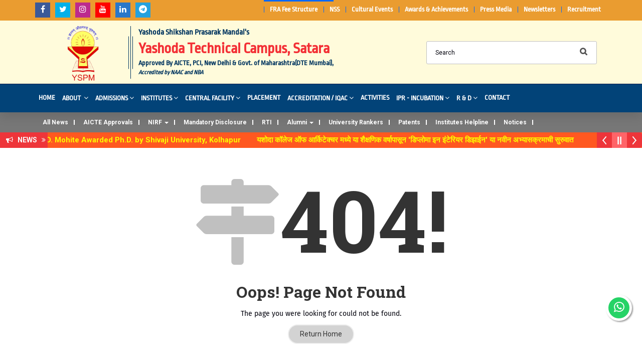

--- FILE ---
content_type: text/html; charset=UTF-8
request_url: https://www.yes.edu.in/academic-notification-rules-regulations/
body_size: 9946
content:
<!DOCTYPE html>
<html dir="ltr" lang="en">
<head>

<!-- Meta Tags -->
<meta name="viewport" content="width=device-width,initial-scale=1.0"/>
<meta http-equiv="content-type" content="text/html; charset=UTF-8"/>
<meta name="identifier-url" content="https://www.yes.edu.in" />
<meta name="description" content="yspm yashoda technical campus, Satara is best top college for enginerring, diploma, d phamracy, b pharmacy, m pharmacy, mca, mba, architecture in satara" />
<meta name="keywords" content="yashoda technical campus, Satara, yspm, yspm satara, yashoda college satara" />
<meta name="author" content="Yashoda Technical Campus, Satara" />
<meta name="revisit-after" content="15" />
<meta name="language" content="EN" />
<meta name="copyright" content="2026 Yashoda Technical Campus, Satara" />
<meta name="robots" content="All" />

<meta property="og:locale" content="en_US" />
<meta property="og:type" content="website" />
<meta property="og:title" content="Yashoda Technical Campus, Satara" />
<meta property="og:description" content="yspm yashoda technical campus, Satara is best top college for enginerring, diploma, d phamracy, b pharmacy, m pharmacy, mca, mba, architecture in satara" />
<meta property="og:url" content="https://www.yes.edu.in" />
<meta property="og:image" content="https://www.yes.edu.in/images/yspm-social.jpg" />

<meta name="twitter:title" content="Yashoda Technical Campus, Satara" />
<meta name="twitter:image" content="https://www.yes.edu.in/images/yspm-social.jpg" />
<meta name="twitter:description" content="yspm yashoda technical campus, Satara is best top college for enginerring, diploma, d phamracy, b pharmacy, m pharmacy, mca, mba, architecture in satara" />
<meta name="twitter:url" content="https://www.yes.edu.in" />
<meta name="twitter:card" content="summary" />

<!-- Page Title -->
<title>Page not found</title>

<!-- Favicon and Touch Icons -->
<link rel="shortcut icon" href="https://www.yes.edu.in/uploads/1680168674.png"/>

<!-- Stylesheet -->
<link href="https://www.yes.edu.in/themes/yes/css/bootstrap.min.css" rel="stylesheet" type="text/css"/>
<link href="https://www.yes.edu.in/themes/yes/css/jquery-ui.min.css" rel="stylesheet" type="text/css"/>
<link href="https://www.yes.edu.in/themes/yes/css/animate.css" rel="stylesheet" type="text/css"/>
<link href="https://www.yes.edu.in/themes/yes/css/css-plugin-collections.css" rel="stylesheet" type="text/css"/>
<!-- CSS | menuzord megamenu skins -->
<link href="https://www.yes.edu.in/themes/yes/css/menuzord-megamenu.css" rel="stylesheet" type="text/css"/>
<link id="menuzord-menu-skins" href="https://www.yes.edu.in/themes/yes/css/menuzord-skins/menuzord-rounded-boxed.css" rel="stylesheet" type="text/css"/>
<!-- CSS | Main style file -->
<link href="https://www.yes.edu.in/themes/yes/css/style-main.css" rel="stylesheet" type="text/css"/>
<!-- CSS | Custom Margin Padding Collection -->
<link href="https://www.yes.edu.in/themes/yes/css/custom-bootstrap-margin-padding.css" rel="stylesheet" type="text/css"/>
<!-- CSS | Responsive media queries -->
<link href="https://www.yes.edu.in/themes/yes/css/responsive.css" rel="stylesheet" type="text/css"/>
<!-- CSS | Style css. This is the file where you can place your own custom css code. Just uncomment it and use it. -->
<!-- <link href="css/style.css" rel="stylesheet" type="text/css"> -->
<style>
.blinking{
	animation:blinkingText 2s infinite;
}
@keyframes blinkingText{
	0%{		color: #000;	}
	49%{	color: transparent;	}
	50%{	color: transparent;	}
	99%{	color:transparent;	}
	100%{	color: #000;	}
}

.blink_text{animation: blink 1s linear infinite;color: #ff2b49;}

@keyframes blink{
0%{opacity: 0;}
50%{opacity: .5;}
100%{opacity: 1;}
}
.min_height_332 {min-height: /*360px*/308px !important;}
.search-form-wrapper form label{top: 6px;}
</style>


<link rel="stylesheet" href="https://www.yes.edu.in/themes/yes/css/j-folder/css/j-forms.css" type="text/css"/>

<link rel="stylesheet" type="text/css" href="https://www.yes.edu.in/themes/yes/css/modern-ticker.css"/>
<link rel="stylesheet" type="text/css" href="https://www.yes.edu.in/themes/yes/css/theme1.css"/>

<link rel="stylesheet" type="text/css" href="https://www.yes.edu.in/themes/yes/css/breakingNews.css" />

<!-- CSS | Theme Color -->
<link href="https://www.yes.edu.in/themes/yes/css/colors/theme-skin-color-set8.css" rel="stylesheet" type="text/css"/>
<link href="https://www.yes.edu.in/themes/yes/css/custom.css?v=1768819227" rel="stylesheet" type="text/css"/>

<script>
var base_url="https://www.yes.edu.in/";
</script>
<!-- external javascripts -->
<script src="https://www.yes.edu.in/themes/yes/js/jquery-2.2.4.min.js"></script>
<script src="https://www.yes.edu.in/themes/yes/js/jquery-ui.min.js"></script>
<script src="https://www.yes.edu.in/themes/yes/js/bootstrap.min.js"></script>
<!-- JS | jquery plugin collection for this theme -->
<script src="https://www.yes.edu.in/themes/yes/js/jquery-plugin-collection.js"></script>



<!-- HTML5 shim and Respond.js for IE8 support of HTML5 elements and media queries -->
<!-- WARNING: Respond.js doesn't work if you view the page via file:// -->
<!--[if lt IE 9]>
  <script src="https://oss.maxcdn.com/html5shiv/3.7.2/html5shiv.min.js"></script>
  <script src="https://oss.maxcdn.com/respond/1.4.2/respond.min.js"></script>
<![endif]-->

<script src="https://www.yes.edu.in/themes/yes/css/j-folder/js/jquery.maskedinput.min.js"></script>
<script src="https://www.yes.edu.in/themes/yes/css/j-folder/js/jquery.validate.min.js"></script>

<script src="https://www.yes.edu.in/themes/yes/js/basic.js"></script>
<script src="https://www.yes.edu.in/themes/yes/js/breakingNews.js"></script>

</head>
<body class="">
<div id="wrapper" class="clearfix">
  
  <!-- Header -->
  <header id="header" class="header">	
	<div class="header-middle p-0 bg-heder-- xs-text-center">
		<div class="container pt-0 pb-0">
			<div class="row mt-0 mb-0">

				
                                <div class="col-md-3 col-xs-12">
                    <div class="widget no-border m-0 mr-15 flip sm-pull-none sm-text-center">
                        <ul class="styled-icons icon-circled- icon-sm flip sm-pull-none sm-text-center mt-sm-0" style="margin-top: 3px;">
                            <li><a href="https://www.facebook.com/yss.satra/" target="_blank" data-bg-color="#3B5998"><i class="fa fa-facebook font-16 text-white"></i></a></li>
                            <li><a href="https://twitter.com/YSPMYTC" target="_blank" data-bg-color="#02B0E8"><i class="fa fa-twitter font-16 text-white"></i></a></li>
                            <li><a href="https://www.instagram.com/yashodainstitutes/" target="_blank" data-bg-color="#bc2a8d"><i class="fa fa-instagram font-16 text-white"></i></a></li>
                            <li><a href="https://www.youtube.com/@yspm2015/" target="_blank" data-bg-color="#FF0000"><i class="fa fa-youtube font-16 text-white"></i></a></li>
                            <li><a href="https://linkedin.com/in/yashoda-institutes-8b1b00317" target="_blank" data-bg-color="#2977C9"><i class="fa fa-linkedin font-16 text-white"></i></a></li>
                            <li><a href="https://t.me/+b39FIxGiaRhkYjM9" target="_blank" data-bg-color="#24A1DE"><i class="fa fa-telegram font-16 text-white"></i></a></li>
                        </ul>
                    </div>
                </div>
				<div class="col-md-9 col-xs-12">
					 <div class="widget no-border m-0">
					  
                      
                      <div id='cssmenu' class="pull-right">
                            <ul>
                                                                <li><a href="https://www.yes.edu.in/fra-fee-approved">FRA Fee Structure</a></li>
                                <li><a href="https://www.yes.edu.in/national-service-scheme-nss">NSS</a></li>
                                <li><a href="https://www.yes.edu.in/cultural-events">Cultural Events</a></li>
                                <li><a href="https://www.yes.edu.in/achievements">Awards &amp; Achievements</a></li>
                                <li><a href="https://www.yes.edu.in/media">Press Media</a></li>
                                <li><a href="https://www.yes.edu.in/newsletter">Newsletters</a></li>
                                
                                
                                                                <li><a href="https://www.yes.edu.in/recruitment">Recruitment</a></li>
                                
                                                                
                                                                
                                
                            </ul>
                        </div>

					</div>

				</div>

			</div>
			<div class="row mt-5 mb-5">
				
				<div class="col-xs-12 col-sm-12 col-md-12">
					<div class="">
                        <!--  responsive-mt mt-15 logo -->
						<a class="col-md-2 col-sm-2 col-xs-2 logo2 text-center mt-5 mt-sm-10" href="https://www.yes.edu.in/"><img src="https://www.yes.edu.in/uploads/1680168674.png" alt=""/></a>
						<div class="col-md-6 col-sm-8 col-xs-10 text-xs-center-- mt-5 mb-5 text-left font-21 logo_text">                                    
							<h4 class="mt-0 clearfix site_subtitle font-16 mb-0"><span class="">Yashoda Shikshan Prasarak Mandal's</span></h4>
							<h3 class="mt-0 font-20 site_title mn_site mb-0"><span class=""> Yashoda Technical Campus, Satara</span></h3>
                            <ul class="font-13 aff mt-0 mb-0">
                            	<li><h6 class="mt-0 font-14 aff_text font-weight-600 mb-0 site_subtitle"><span>Approved By AICTE, PCI, New Delhi &amp; Govt. of Maharashtra(DTE Mumbai),</span></h6></li>
                            	                                <li><h6 class="mt-0 font-12 aff_text font-weight-600 font-italic mb-0">Accredited by NAAC and NBA</h6></li>
                            </ul>
						</div>
                        <div class="col-md-4 col-xs-12">
                            <div class="widget no-border m-0">
                                <div class="search-form-wrapper">
                                    <form class="p-5 mt-lg-30 mb-0" id="searchform" action="https://www.yes.edu.in/search" method="get">
                                        <input class="input-sm" type="text" name="searchinput" id="searchinput" value="Search" onblur="if(this.value == '') { this.value ='Search'; }" onfocus="if(this.value =='Search') { this.value = ''; }"/>
                                        <label>
                                            <input type="submit" value=""/>
                                        </label>
                                    </form>
                                </div>
                            </div>
                        </div>
                        					</div>
				</div>
                
                                
                
			</div>
		</div>
	</div>
	
	
    <div class="header-nav">
      <div class="header-nav-wrapper  bg-theme-colored border_none"><!-- navbar-scrolltofixed -->
        <div class="container">
            
          <nav id="menuzord" class="menuzord default pull-left flip menuzord-responsive">
            <ul class="menuzord-menu"><li ><a href="https://www.yes.edu.in/">Home</a></li><li > <a href="#"  target="_self">About </a><ul class="dropdown"><li><a href="https://www.yes.edu.in/about-yashoda-group-of-institute"  target="_self">About Yashoda Group of Institutes</a>  </li><li><a href="https://www.yes.edu.in/vision-mission"  target="_self">Vision & Mission</a>  </li><li><a href="https://www.yes.edu.in/0"  target="_self">Management</a> <ul class="dropdown"><li><a href="https://www.yes.edu.in/founder-presidents-message"  target="_self">Founder President Message</a> </li><li><a href="https://www.yes.edu.in/vice-president-message"  target="_self">Vice President​ Message</a> </li><li><a href="https://www.yes.edu.in/secretary-message"  target="_self">Secretary Message</a> </li><li><a href="https://www.yes.edu.in/executive-director-message"  target="_self">Executive Director Message</a> </li><li><a href="https://www.yes.edu.in/trustees-message"  target="_self">Trustee’s Massage</a> </li><li><a href="https://www.yes.edu.in/board-of-management"  target="_self">Board Of Management</a> </li><li><a href="https://www.yes.edu.in/governing-body"  target="_self">Governing Body</a> </li><li><a href="https://www.yes.edu.in/college-development-committee"  target="_self">College Development Committee </a> </li><li><a href="https://www.yes.edu.in/board-of-trustee"  target="_self">Board of Trustee</a> </li></ul> </li><li><a href="https://www.yes.edu.in/0"  target="_self">Administration</a> <ul class="dropdown"><li><a href="https://www.yes.edu.in/registrar-message"  target="_self">Registrar Message</a> </li><li><a href="https://www.yes.edu.in/associate-directors-message"  target="_self">Associate Director's Message</a> </li></ul> </li><li><a href="https://www.yes.edu.in/policy-document"  target="_self">Policy Document</a>  </li><li><a href="https://www.yes.edu.in/organization-chart"  target="_self">Organization Chart</a>  </li><li><a href="https://www.yes.edu.in/strategy-development-and-deployment"  target="_self">Strategic Development Plan</a>  </li><li><a href="https://www.yes.edu.in/accreditation-ranking"  target="_self">Accreditation & Rankings</a>  </li></ul></li><li > <a href="https://www.yes.edu.in/"  target="_self">Admissions</a><ul class="dropdown"><li><a href="https://engg.yes.edu.in/engineering-courses-offered"  target="_blank">Faculty of Engineering</a>  </li><li><a href="https://poly.yes.edu.in/polytechnic-courses-offered"  target="_blank">Faculty of Polytechnic</a>  </li><li><a href="https://pharma.yes.edu.in/pharmacy-courses-offered"  target="_blank">Faculty of Pharmacy</a>  </li><li><a href="https://bba.yes.edu.in/bba-courses-offered"  target="_blank">Faculty of BBA</a>  </li><li><a href="https://mba.yes.edu.in/mba-courses-offered"  target="_blank">Faculty of MBA</a>  </li><li><a href="https://bca.yes.edu.in/bca-courses-offered"  target="_blank">Faculty of BCA</a>  </li><li><a href="https://mca.yes.edu.in/mca-courses-offered"  target="_blank">Faculty of MCA</a>  </li><li><a href="https://www.ycoa.org.in/admission"  target="_blank">Architecture </a>  </li></ul></li><li > <a href="#"  target="_self">Institutes</a><ul class="dropdown"><li><a href="https://poly.yes.edu.in/"  target="_blank">YTC Faculty of Polytechnic</a>  </li><li><a href="https://engg.yes.edu.in/"  target="_blank">YTC Faculty of Engineering</a>  </li><li><a href="https://pharma.yes.edu.in/"  target="_blank">YTC Faculty of Pharmacy</a>  </li><li><a href=" https://bba.yes.edu.in/"  target="_blank">YTC Faculty of BBA</a>  </li><li><a href="https://mba.yes.edu.in"  target="_blank">YTC Faculty of MBA</a>  </li><li><a href="https://bca.yes.edu.in/"  target="_blank">YTC Faculty of BCA</a>  </li><li><a href="https://mca.yes.edu.in"  target="_blank">YTC Faculty of MCA</a>  </li><li><a href="https://www.yes.edu.in/industrial-automation"  target="_self">Certification Course</a>  </li><li><a href="https://www.ycoa.org.in/"  target="_blank">College of Architecture</a>  </li><li><a href="https://www.ycop.edu.in/"  target="_blank">College of Pharmacy</a>  </li></ul></li><li > <a href="https://www.yes.edu.in/central-facility"  target="_self">Central Facility</a><ul class="dropdown"><li><a href="https://www.yes.edu.in/about-library"  target="_self">Library</a>  </li><li><a href="https://www.yes.edu.in/central-computer-centre"  target="_self">Central Computer Centre</a>  </li><li><a href="https://www.yes.edu.in/sports"  target="_self">Sports</a>  </li><li><a href="https://www.yes.edu.in/transportation"  target="_self">Transportation</a>  </li><li><a href="https://www.yes.edu.in/differently-abled"  target="_self">Differently Abled</a>  </li><li><a href="https://www.yes.edu.in/about-hostel-facilities"  target="_self">Hostel Accommodation</a>  </li><li><a href="https://www.yes.edu.in/health-facility"  target="_self">Health Facility </a>  </li></ul></li><li ><a href="https://www.yes.edu.in/about-training-placement-cell" target="_self">Placement</a></li><li > <a href="#"  target="_self">Accreditation / IQAC</a><ul class="dropdown"><li><a href="https://www.yes.edu.in/about-accreditation"  target="_self">About Accreditation</a>  </li><li><a href="https://www.yes.edu.in/internal-quality-assurance-cell"  target="_self">Internal Quality Assurance Cell</a>  </li><li><a href="https://www.yes.edu.in/institute-best-practices"  target="_self">Institute Best Practices</a>  </li><li><a href="https://www.yes.edu.in/minutes-of-meeting-of-iqac"  target="_self">Minutes of Meeting of IQAC</a>  </li><li><a href="https://www.yes.edu.in/institutional-distinctiveness"  target="_self">Institutional Distinctiveness</a>  </li><li><a href="https://www.yes.edu.in/criteria-1-2022-23"  target="_self">NAAC Criteria Information 2022-23</a>  </li><li><a href="https://www.yes.edu.in/criteria-1-naac-ssr-cycle-ii"  target="_self">NAAC SSR Cycle -II</a>  </li><li><a href="https://www.yes.edu.in/dvv-clarification"  target="_self">DVV Clarification</a>  </li><li><a href="https://www.yes.edu.in/aqar"  target="_self">AQAR</a>  </li><li><a href="https://www.yes.edu.in/ssr"  target="_self">SSR</a>  </li><li><a href="https://www.yes.edu.in/student-satisfaction-survey"  target="_self">Student Satisfaction Survey</a>  </li><li><a href="https://www.yes.edu.in/stakeholders-feedback"  target="_self">Stakeholders Feedback</a>  </li><li><a href="https://www.yes.edu.in/naac-accreditation-certificate"  target="_self">NAAC Accreditation Certificate</a>  </li></ul></li><li ><a href="https://www.yes.edu.in/activities" target="_self">Activities</a></li><li > <a href="#"  target="_self">IPR - Incubation</a><ul class="dropdown"><li><a href="https://www.yes.edu.in/ipr-incubation-centre"  target="_self">Constitution of Incubation Center</a>  </li><li><a href="https://www.yes.edu.in/ipr-incubation-centre-committee"  target="_self">Committee of Incubation Center</a>  </li><li><a href="https://www.yes.edu.in/ipr-ecosystem"  target="_self">IPR Ecosystem</a>  </li></ul></li><li > <a href="#"  target="_self">R & D</a><ul class="dropdown"><li><a href="https://www.yes.edu.in/about-research-development-cell"  target="_self">About Research & Development Cell</a>  </li><li><a href="https://www.yes.edu.in/rd-committee"  target="_self">R&D Committee</a>  </li><li><a href="https://www.yes.edu.in/journal-publications"  target="_self">Research Publications</a>  </li><li><a href="https://www.yes.edu.in/ecosystem-for-research"  target="_self">Ecosystem for Research</a>  </li><li><a href="https://www.yes.edu.in/research-project"  target="_self">Research Project</a>  </li><li><a href="https://www.yes.edu.in/research-development-policy"  target="_self">R & D Policy</a>  </li></ul></li><li ><a href="https://www.yes.edu.in/contact" target="_self">Contact </a></li></ul>          </nav>
        </div>
      </div>
    </div>
    <div class="bg-color-2"  ><!-- bg-theme-color-3 data-bg-color="#f5de62" -->
        <div class="container">
            <div class="row">
            <div class="col-md-12">
            <nav class="navbar navbar-default breadcrumb  text-left font-12 mb-0 mt-0 pb-5 pt-5">
              <div class="">
                <div class="navbar-header mb-0 pb-0">
                  <button type="button" class="navbar-toggle btn btn-xs btn-theme-colored  text-white collapsed" data-toggle="collapse" data-target="#bs-example-navbar-collapse-2" aria-expanded="false">
                    <span class="sr-only">Toggle navigation</span>
                    <i class="fa fa-angle-double-down"></i>
                  </button>
                </div>
                
                <div class="collapse navbar-collapse" id="bs-example-navbar-collapse-2">
                    <ul class="nav navbar-nav custom_nav font-12">
                         <li class="">
                            <a class="text-white" href="https://www.yes.edu.in/breakingnews" class="">All News</a>
                        </li>
                        <li class="">
                            <a class="text-white" href="https://www.yes.edu.in/aicte-approvals" class="">AICTE Approvals</a>
                        </li>
                        
                        <li class="dropdown">
                            <a class="text-white" href="#" class="dropdown-toggle" data-toggle="dropdown" role="button" aria-haspopup="true" aria-expanded="false">NIRF <span class="caret"></span></a>
                            <ul class="dropdown-menu">
                                <!--<li><a href="https://www.yes.edu.in/about-alumni-cell">About Alumni Cell</a></li>-->
                                <li><a href="https://www.yes.edu.in/nirf-reports">NIRF Reports</a></li>
                            	<li><a href="https://www.yes.edu.in/#">NIRF Parameters</a></li>
                                <li><a href="https://www.yes.edu.in/#">Peer Perception</a></li>
                            </ul>
                        </li>
                        
                        <li class="">
                            <a class="text-white" href="https://www.yes.edu.in/mandatory-disclosures" class="">Mandatory Disclosure</a>
                        </li>
                        <li class="">
                            <a class="text-white" href="https://www.yes.edu.in/files/RTI-Declaration.pdf" target="_blank" class="">RTI</a>
                        </li>
                                                <li class="dropdown">
                            <a class="text-white" href="#" class="dropdown-toggle" data-toggle="dropdown" role="button" aria-haspopup="true" aria-expanded="false">Alumni <span class="caret"></span></a>
                            <ul class="dropdown-menu">
                                <!--<li><a href="https://www.yes.edu.in/about-alumni-cell">About Alumni Cell</a></li>-->
                                <li><a href="https://www.yes.edu.in/alumni/register">Alumni Register</a></li>
                            	<li><a href="https://www.yes.edu.in/alumni/login">Alumni Login</a></li>
                                <li><a href="https://www.yes.edu.in/alumni/alumni_list">Alumni List</a></li>
                                <li><a href="https://www.yes.edu.in/alumni-constitution">Alumni Constitution</a></li>
                                <li><a href="https://www.yes.edu.in/prominent-alumni">Prominent Alumni</a></li>
                                <li><a href="https://www.yes.edu.in/alumni-contribution">Alumni Contribution</a></li>
                            </ul>
                        </li>
                        <li class="">
                            <a class="text-white" href="https://www.yes.edu.in/university-rankers" class="">University Rankers</a>
                        </li>
                        <li class="">
                            <a class="text-white" href="https://www.yes.edu.in/patents" class="">Patents</a>
                        </li>
                        <li class="">
                            <a class="text-white" href="https://www.yes.edu.in/institutes-helpline" class="">Institutes Helpline</a>
                        </li>
                        <li class="">
                            <a class="text-white" href="https://www.yes.edu.in/college_notices" class="">Notices</a>
                        </li>
                    </ul>
                  </div>
              </div>
            </nav>
            </div>
            </div>
        </div>
    </div>
	<section>
        <div class="container-fluid pt-0 pb-0"><!-- container-full -->
            <div class="row">
                <div class="widget no-border m-0">
                                    <div id="" class="" ><!-- style="padding: 0 1% 0 1%;" bg-white-->
                        <div class=""><!-- container-full p-l5 p-r5 -->
                            <div class="modern-ticker mt-round" style="max-width: 100%;">
                                <div id="bn2" class="mt-body breakingNews"><!-- bn-red-->
                                    <div class="mt-label"><i class="fa fa-bullhorn"></i> <b class="hidden-xs">&nbsp; NEWS &nbsp;</b> <i class="fa hidden-xs fa-angle-double-right"></i> <!--<span></span>--></div><!-- bn-title -->
                                    <div class="mt-news"><!-- bg-white-->
                                        <ul>
                                                                                                    <li><a href="https://www.yes.edu.in/breakingnews/dr-randhirsinh-d-mohite-awarded-phd-by-shivaji-university-kolhapur" target="_self">Dr. Randhirsinh D. Mohite Awarded Ph.D. by Shivaji University, Kolhapur &nbsp;&nbsp;</a></li>
                                                                                                                <li><a href="https://www.yes.edu.in/uploads/attachments/1749020168_448143583.jpeg" target="_blank">यशोदा कॉलेज ऑफ आर्किटेक्चर मध्ये  या शैक्षणिक वर्षापासून 'डिप्लोमा इन इंटेरियर डिझाईन' या नवीन अभ्यासक्रमाची सुरुवात  &nbsp;&nbsp;</a></li>
                                                                                                                <li><a href="https://newzmandi.in/?p=9922" target="_blank">प्रा. दशरथ सगरे 'लोकगौरव' पुरस्काराने सन्मानित &nbsp;&nbsp;</a></li>
                                                                                                                <li><a href="https://sataranewsmediasevan.com/yashoda-institute-che-vice-president-pv-ajinkya-sagre-yancha-adarsh-u200bu200baward-pune-yehe-gaurav/" target="_blank">यशोदा इन्स्टिट्यूट चे उपाध्यक्ष प्रा.अजिंक्य सगरे यांचा आदर्श युवा पुरस्काराने गौरव &nbsp;&nbsp;</a></li>
                                                                                                                <li><a href="https://www.yes.edu.in/uploads/attachments/1736413525_1579146121.pdf" target="_blank">Training & Placement Cell: Corporate Training Program for Third Year Engineering starts from 09.01.2025 to 15.01.2025 &nbsp;&nbsp;</a></li>
                                                                                                                <li><a href="https://youtu.be/DkHg5gHTAKA" target="_blank">साम TV महाब्रान्ड विशेष  यशोदा टेक्निकल कॅम्पस  मुलाखत भाग १ &nbsp;&nbsp;</a></li>
                                                                                                                <li><a href="https://youtu.be/DkHg5gHTAKA" target="_blank">साम TV महाब्रान्ड विशेष  यशोदा टेक्निकल कॅम्पस  मुलाखत भाग २ &nbsp;&nbsp;</a></li>
                                                                                                                <li><a href="https://www.sataranewsmediasevan.com/inaugural-program-of-cyber-u200bu200bwarriors-club-of-quick-hill-foundation-club-officers-and-sa-of-yashoda-technical-campus-satara-college/" target="_blank">क्विक हिल फाउंडेशनच्या “सायबर वॉरियर्स क्लब उद्घाटन कार्यक्रमास” यशोदा टेक्निकल कॅम्पस सातारा महाविद्यालयातील क्लब ऑफिसर्स व सायबर वॉरियर्स प्रतिनिधी यांची उपस्थिती. &nbsp;&nbsp;</a></li>
                                                                                                                <li><a href="https://www.sataranewsmediasevan.com/yashoda-ch-d-pharmacy-department-msbte-kadun-awarded-excellent-grade/" target="_blank">यशोदा’ चे डी. फार्मसी विभागास एम.एस.बी.टी.ई कडुन ‘एक्सलेंट’ ग्रेड प्रदान &nbsp;&nbsp;</a></li>
                                                                                                                <li><a href="https://newzmandi.in/?p=7134" target="_blank">यशोदा’च्या डी. फार्मसी विभागास एक्सलंट ग्रेड &nbsp;&nbsp;</a></li>
                                                                                                                <li><a href="https://www.sataranewsmediasevan.com/maji-vidyarthi-melawa-concluded-with-great-enthusiasm-at-yashoda-college-of-pharmacy/" target="_blank">यशोदा कॉलेज ऑफ फार्मसी मध्ये माजी विद्यार्थी मेळावा उत्साहात संपन्न  &nbsp;&nbsp;</a></li>
                                                                                                                <li><a href="https://www.sataranewsmediasevan.com/yashoda-technical-campus-students-selected-for-quick-hill-cyber-education-and-security-campaign/" target="_blank">यशोदा टेक्निकल कॅम्पस च्या विद्यार्थ्यांची क्विक हिल सायबर शिक्षा व सुरक्षा अभियानात निवड &nbsp;&nbsp;</a></li>
                                                                                                                <li><a href="https://www.sataranewsmediasevan.com/establishment-of-vlsi-center-of-excellence-in-yashoda-college-of-engineering/" target="_blank">यशोदा कॉलेज ऑफ इंजीनियरिंग मध्ये व्हीएलएसआय सेंटर ऑफ एक्सलन्स ची स्थापना  &nbsp;&nbsp;</a></li>
                                                                                                                <li><a href="https://www.yes.edu.in/breakingnews/-1" target="_self">यशोदा इन्स्टिट्यूटस आणि बीव्हीजी ग्रुप यांच्यात सामंजस्य करार &nbsp;&nbsp;</a></li>
                                                                                                                <li><a href="https://www.yes.edu.in/breakingnews/httpssataranewsmediasevancom-2" target="_self">यशोदा टेक्निकल कॅम्पस चा विविध कंपन्यांशी सामंजस्य करार - https://sataranewsmediasevan.com/अग्रगण्य--यशोदा-टेक्निकल-कॅम्पस-सातारा &nbsp;&nbsp;</a></li>
                                                         
                                        </ul>
                                    </div>
                                    <div class="mt-controls">
                                    	<div class="mt-prev"></div>
                                    	<div class="mt-play"></div>
                                        <div class="mt-next"></div>
                                    </div>
                                </div>
                            </div>
                        </div>
                    </div>
                     

            </div>
            </div>
            
            
        </div>
    </section>
  </header> <!-- Start main-content -->
<div class="main-content">
    <!-- Section: home -->
    <section id="home" class="divider pt-20 pb-40">
        <div class="display-table text-center">
            <div class="display-table-cell">
                <div class="container pt-0 pb-0">
                    <div class="row">
                        <div class="col-md-8 col-md-offset-2">
                            <h1 class="font-150 text-theme-colored2 mt-0 mb-0"><i class="fa fa-map-signs text-gray-silver"></i>404!</h1>
                            <h2 class="mt-0">Oops! Page Not Found</h2>
                            <p class="text-center">The page you were looking for could not be found.</p>
                            <a class="btn btn-border btn-gray btn-transparent btn-circled" href="https://www.yes.edu.in/">Return Home</a>
                        </div>
                    </div>
                </div>
            </div>
        </div>
    </section>
</div> <!-- Footer -->
  <footer id="footer" class="footer footer-line-1">
    <div class=""></div>
    <div class="container pt-10 pb-0">
      <div class="row">
        
        
        <div class="col-sm-6 col-md-3">
          <div class="dark"> <!-- widget -->
            <h5 class="widget-title mb-5 line-bottom-theme-colored-2 text-white">Useful Links</h5>
            <ul class="list angle-double-right list-border font-14">
                <li><a class="text-white" href="https://www.yes.edu.in/fee-proposals" target="_self">Fee Proposal's (FRA)</a></li>
                <li><a class="text-white" href="https://easebuzz.in/pay/YashodafrtvY" target="_blank">Payment Gateway</a></li>
                <li><a class="text-white" href="https://www.yes.edu.in/online-payment-terms-and-conditions">Online Payment Terms and Conditions</a></li>
                <li><a class="text-white" href="https://yspm.truecopy.in/v2/files/submitdoctranscript.tc" target="_blank">Apply for transcript</a></li>
                <li><a class="text-white" href=" https://yspm.truecopy.in/v2/files/submitdocverify.tc" target="_blank">Apply for student verification</a></li>
                <li><a class="text-white" href="https://yspm.truecopy.in/t360login.jsp" target="_blank">Apply for T360 </a></li>
                <li><a class="text-white" href="https://www.aicte-india.org/feedback/index.php" target="_blank">AICTE Feedback</a></li>
                <li><a class="text-white" href="https://www.antiragging.in" target="_blank">Anti-ragging Undertaking</a></li>
                <li><a class="text-white" href="https://www.grievance.yes.edu.in" target="_blank">Grievance Portal</a></li>
                
                
                
            </ul>
          </div>
        </div>
        <div class="col-sm-6 col-md-3">
          <div class="dark"> <!-- widget -->
              <h5 class="widget-title mb-5 line-bottom-theme-colored-2 text-white">Important Links</h5>
              <ul class="list angle-double-right list-border font-14"> 
                
                <li><a class="text-white" href="http://www.dtemaharashtra.gov.in" target="_blank">DTE</a></li>
                <li><a class="text-white" href="http://www.unishivaji.ac.in" target="_blank">Shivaji University, Kolhapur</a></li>
                <li><a class="text-white" href="https://mahadbtmahait.gov.in" target="_blank">MahaDBT</a></li>
                <li><a class="text-white" href="https://www.india.gov.in" target="_blank">Govt of India</a></li>
                <li><a class="text-white" href="https://www.maharashtra.gov.in" target="_blank">Govt of Maharashtra</a></li>
                <li><a class="text-white" href="https://scholarships.gov.in" target="_blank">National Scholarship Portal</a></li>
                <li><a class="text-white" href="https://nptel.ac.in" target="_blank">NPTEL </a></li>
                <li><a class="text-white" href="https://www.yes.edu.in/files/YSPM_5A.pdf" target="_blank">EPFO - Form 5A</a></li>
                <li><a class="text-white" href="https://yashodaworld.com/" target="_blank">Yashoda ERP</a></li>
                
              </ul>
              
          </div>
        </div>
        
        <div class="col-sm-6 col-md-3">
          <div class="dark text-white font-14"><!-- widget -->
            <h5 class="widget-title mb-5 line-bottom-theme-colored-2 text-white">Contact Us</h5>
            <p><b>YSPM's<br /> Yashoda Technical Campus, Satara</b></p>
            <p>Satara Wadhe, NH-4, Satara, Maharashtra - 415011</p>
            <ul class="list-inline mt-5 text-white mb-20">
              <li class="m-0 pl-10 pr-10"> <i class="fa fa-phone text-theme-color-3 mr-5"></i> <a class="text-white" href="javascript:void(0);">+91-9172220775</a> </li>
              <li class="m-0 pl-10 pr-10"> <i class="fa fa-envelope-o text-theme-color-3 mr-5"></i> <a class="text-white" href="mailto:yspmadmin@yes.edu.in">yspmadmin@yes.edu.in</a> </li>
              <li class="m-0 pl-10 pr-10"> <i class="fa fa-globe text-theme-color-3 mr-5"></i> <a class="text-white" href="https://www.yes.edu.in">www.yes.edu.in</a> </li>
            </ul>
            
            
            
          </div>
        </div>
        
        <div class="col-sm-6 col-md-3">
          <div class="dark text-white font-14">
                <h5 class="widget-title line-bottom-theme-colored-2 text-white">Connect With Us</h5>
                <ul class="styled-icons icon-sm icon-dark mt-20">
                  <li class="wow fadeInLeft" data-wow-duration="1.5s" data-wow-delay=".1s" data-wow-offset="10"><a class="text-white" href="https://www.facebook.com/yss.satra" data-bg-color="#3B5998" target="_blank"><i class="fa fa-facebook"></i></a></li>
                  <li class="wow fadeInLeft" data-wow-duration="1.5s" data-wow-delay=".2s" data-wow-offset="10"><a class="text-white" href="https://twitter.com/YSPMYTC" data-bg-color="#02B0E8" target="_blank"><i class="fa fa-twitter"></i></a></li>
                  <li class="wow fadeInLeft" data-wow-duration="1.5s" data-wow-delay=".4s" data-wow-offset="10"><a class="text-white" href="https://www.instagram.com/yashodainstitutes/" target="_blank" data-bg-color="#bc2a8d"><i class="fa fa-instagram"></i></a></li>
                  <li class="wow fadeInLeft" data-wow-duration="1.5s" data-wow-delay=".4s" data-wow-offset="10"><a class="text-white" href="https://www.youtube.com/@yspm2015" target="_blank" data-bg-color="#C22E2A"><i class="fa fa-youtube"></i></a></li>
                  <li class="wow fadeInLeft" data-wow-duration="1.5s" data-wow-delay=".4s" data-wow-offset="10"><a class="text-white" href="https://linkedin.com/in/yashoda-institutes-8b1b00317" target="_blank" data-bg-color="#2977C9"><i class="fa fa-linkedin"></i></a></li>
                  <li class="wow fadeInLeft" data-wow-duration="1.5s" data-wow-delay=".4s" data-wow-offset="10"><a class="text-white" href="https://t.me/+b39FIxGiaRhkYjM9" target="_blank" data-bg-color="#24A1DE"><i class="fa fa-telegram"></i></a></li>
                </ul>
            </div>
            <h5 class="widget-title line-bottom-theme-colored-2 text-white">Visitors Count</h5>
            <img class="mb-10" src="https://hitwebcounter.com/counter/counter.php?page=8430684&style=0005&nbdigits=6&type=ip&initCount=150810" title="" alt="" border="0" />
            <h5 class="widget-title mt-10 mb-5 line-bottom-theme-colored-2 text-white">Last Updated</h5>
            <p class="text-white">13/11/2025</b></p>
        </div>
       
      </div>
      
      
    </div>
    <div class="footer-bottom">
      <div class="container pt-20 pb-10">
        <div class="row">
          <div class="col-md-12 text-center">
            <p class="font-14 text-center text-white m-0">Copyright &copy; 2026 <a class="text-white" href="http://www.yes.edu.in" target="_blank">Yashoda Technical Campus, Satara.</a> All Rights Reserved.</p>
          </div>
        </div>
      </div>
    </div>
  </footer>
  <a class="scrollToTop" href="#"><i class="fa fa-angle-up"></i></a>
</div>
<!-- end wrapper -->

<div class="modal fade" id="modal_ajax">
    <div class="modal-dialog">
        <div class="modal-content">
            <div class="modal-header">
                <button type="button" class="close" data-dismiss="modal" aria-hidden="true">&times;</button>
                <h4 class="modal-title">&nbsp;</h4>
            </div>
            <div class="modal-body"></div>
            <div class="modal-footer"></div>
        </div>
    </div>
</div>

<!-- Footer Scripts -->
<!-- JS | Custom script for all pages -->
<script src="https://www.yes.edu.in/themes/yes/js/custom.js"></script>

<script> 
    if (navigator.userAgent.toLowerCase().match('chrome') && document.getElementById('wrapper'))
    {
        document.getElementById('wrapper').className = document.getElementById('wrapper').className + " chrome";
    }
</script>

<!--
<div style="position:fixed;bottom:10px;right:0;cursor:pointer;width:160px;height:160px;z-index:9999999;"> 
    <a href="https://www.yes.edu.in/inspire" target="_blank"> 
        <img src="https://www.yes.edu.in/images/inspire.png" alt="" id="" class="bounce animated img-responsive"/>
    </a>
</div>-->
<script src="https://www.yes.edu.in/themes/yes/js/jquery.modern-ticker.min.js"></script>
<script>
    jQuery(document).ready(function() {

    	jQuery(".modern-ticker").modernTicker({
            effect: "scroll",
            scrollType: "continuous",
            scrollStart: "inside",
            scrollInterval: 20,
            transitionTime: 500,
            linksEnabled: true,
            pauseOnHover: true,
            autoplay: true
        });
        
        $("#bn7").breakingNews({
			effect		:"slide-v",
			autoplay	:true,
			timer		:3000,
			color		:'darkred'
		});
        
        $(".slick-slider").slick({

          // normal options...
          infinite: true,
          autoplay: true,
          autoplaySpeed: 2000,
          // the magic
          responsive: [{
        
              breakpoint: 1024,
              settings: {
                slidesToShow: 2,
                infinite: true
              }
        
            }, {
        
              breakpoint: 600,
              settings: {
                slidesToShow: 1,
                dots: true
              }
        
            }, {
        
              breakpoint: 300,
              settings: "unslick" // destroys slick
        
            }]
        });
        
        $(".slick-slider2").slick({

          // normal options...
          infinite: true,
          autoplay: true,
          autoplaySpeed: 2000,
          // the magic
          responsive: [{
        
              breakpoint: 1024,
              settings: {
                slidesToShow: 3,
                infinite: true
              }
        
            }, {
        
              breakpoint: 600,
              settings: {
                slidesToShow: 1,
                dots: true
              }
        
            }, {
        
              breakpoint: 300,
              settings: "unslick" // destroys slick
        
            }]
        });

    });
</script>

<script src="https://www.yes.edu.in/themes/yes/js/datatables/jquery.dataTables.min.js"></script>
<script src="https://www.yes.edu.in/themes/yes/js/datatables/dataTables.bootstrap.js"></script>    
<script>
      $(function () {
        var table = $('.data-table');
    
        var oTable = table.dataTable({
            /*"lengthMenu": [
                [5, 15, 20, -1],
                [5, 15, 20, "All"] // change per page values here
            ],*/
            // set the initial value
            "pageLength": 10,
        
            "language": {
                "lengthMenu": " _MENU_ records"
            },
            "columnDefs": [{ // set default column settings
                'orderable': false,
                'targets': [0]
            }, {
                "searchable": false,
                "targets": [0]
            }],
            searching: true,
            paging: true,
            "order": [
                [0, "asc"]
            ] // set first column as a default sort by asc
        });
        
      });
</script>


<script type="text/javascript">
    function getAlumniCourses(stream_id)
    {
        if(stream_id=='')
        {
            alert("Please Select Stream");
            return false;
        }
        else
        {
            $.ajax({
                url: 'https://www.yes.edu.in/contact/getAdmissionCourses',
                type: 'POST',
                cache: false,
                data:{admission_stream_id: stream_id},
                dataType: "json",
                success: function(response)
                {
                    
                    jQuery('#course_id').html(response.html);
                }
            });  
        }
    }
    
    $(document).ready(function (){
        var stream_id = $("#stream_id").val();
        var course_id = $("#course_id").val();
        if(stream_id!='' && course_id=='')
        {
            getAlumniCourses(stream_id);
        }
    });
</script>

<a href="https://wa.me/919172220775?text=Hello+Sir%2C+I+got+your+number+from+yes.edu.in+Website." class="whatsapp_float" target="_blank"> 
    <i class="fa fa-whatsapp whatsapp-icon"></i>
</a>

</body>
</html>

--- FILE ---
content_type: text/html; charset=UTF-8
request_url: https://hitwebcounter.com/counter/counter.php?page=8430684&style=0005&nbdigits=6&type=ip&initCount=150810
body_size: 7641
content:
�PNG

   IHDR   �      V�L   	pHYs  �  ��+  �IDATh�}�y|���?������ޛ�A9�$�����(��������Zk��ZZ�_k�R����-W����BNr�9���|��&`��0;;����|���^CD��ڛ��i�`���~��� E�+�����G�4u�7�m��9  �.~�57����\�?�w���1B�GD�׼����1����/�����fsPB��08x���=i==]���1��X�h��c�'Ȍ��X4�n��[�Zk�m�y7�E)�(����ڛ_x�ҍ�S�B@�����;��W�̘�b�o��W6 Y?�����W��ܓ�����|�ɥ���<}�}˟3	f ]��o������)�,^��7�I	�D����1���6�=^0|]/���K���pt���4l�d�ɼ�����s�,'���W����<�I�\˻=ތ,0p3����M�(JE~��e�KG�B�~�y�+v*r��0�?��I��;\��LƘכ��^�uU�W=��ٚl-��R�/���_�4ev_�.�'��� <���o���]W.�[��o��>^��uu��۳�b}-!y�%��4�� lvgZZcH��w�C9u�(t� ���y^�O���C �����g��ض���0����v�����hP��}�/ԝN��d��Qc�J��'�1��n�o�?��߭?��;00]�O��x�
�ˎک�1�3x����?�MZ�p��ҲxB�qFfe�>��6�I��c��D��G�����
�fw�����s��t�m`4�����P��}�H����� �����/�8^�|�s����MI=������<i�Ǐ�P[
�O�����>���W6t̝�<�r{/ǀ�8vyn'g+O���q��x�%Wp8�K�5��Q��l�������t��֜��9��O	���O�>o��{�e�!��y$/�=������t����.51]��l��l B��ĩ7,Y�B���=xI�r�	$A?�1�f��;Qq`O{[swWc�d2��.:tĀCr��9�7�HyN�삐p=�\�W�7n������K�p($H�f��n�ꉫ1�jO���h��@)�u���,Y���ۖ74T}���ή�xLq:݂`Q� /c�M6r���M�H��"J6�7rEE�ۖ��f��� �|]v������'�Ca`���|~���g��<}� �"�O0Y'L��|�x���P�t�P �d�8�/���.Z�b��kϜ:p��q f1���6|��IS�����f��$ʃPA��{A(-�TZ>��F��9BH��"�J32�C���` .�w֜[��i_���	���&.Q���/&aI=���[2x\_N��+�x3�á@R��s"���.��2��p�@g�R�M��� ����/*-,.���%9�@���F�QJ32sCA�~6����
ϻ�'~6�c �J��%^oo�9x�DI�V_�����	f�RM�9JSmf4������II67C0���t67�Y�?�('���B���` B_=�"���R��L	����1�A��n# ���cW$���wݾ7�_nnAzF%�7�@`s�!�ɜt!������d)a�L&3��2o2Bx^�F"q5������V� ϛz�I�Ţ���G ��X��msz��t��^����ڜf���(���k�]�+�9�c4��t��:%{Nn~FF���-����b���x��4[Dá��0�-N��զ��M��3.���������D��A<��>�x �6��l�tJ)���޸PWe�;�9-������b�����n����G"���!�o[a� ��RA���	�)�S����|���=����<����)�ξnaa�0A���+���j��͒ ���kO=�'�aw�%�7kZ\�Òd�(a ��2s��w?�I��^D��l���*O<R������#��CRP4t��7�zO��DX�d�Pb�Ή��JeLW���������V#�(�����M����}q�-wݼ�^�ǅdO����$�@"́��S������K:�E�����\u���O߱|�K�����	���
�EQ"��uU'��5���C( J�� ���f�   �h�.�fMu�^^�p��(�.w:ScQ���xl�ί����W/�7aZ*�����(� 	��ﮮ>�t��P �T���I��iW��rZSvuu���>Q�B(��rh��O7o������0�͔�ތ~�` �[��Z������/���is-���OWg3?q�5V�
 ~_��ul��� D�&I�)ӮR>b��o�j��������������܁9 ���.:V��d�@�/6���i%�I6�l��~�C/���<��� ���ڿ�i���tc2��r�ʇ������JV���,�)�t=՟B�e���֤��m6b��� ho�����-�h#�ξ��%w<���Q{�̚wW������O6��^��U>l�$�Y�i�Y�4Q�]��H#��]u��)y>QW	���,:�j5С����_|�t�j����}�?�����:q`ͻ��J9��w~��ڬ�7�Q9�t����G$["SN?�c�&��N(��<����3-"���y�o����Ba��@D	<�kp���|�i���p!�i���O�BA�� ��������ͨ9]�������X��/�'M��O@)�j+���dM��8��&Y�����y��|`��A������c{32���I���m�bc*E BQWW�INOW竿�u8��]!so\���{<iv �tx�w[���dd�d�	5h��B]�,�R�Q��d��pѲo]PW[������:rr2�Q ���Je(E]]���38��M���W�Y"�#�+{j�ġ� �����ߩ�'�0Ɩ��m̈́)3r�;Nm����Ę�\M�(�9���̝4u��� �ݺ誓���1!����
�t�aXnN���Jq���}0��p�)a����.��v���,���O�Nٳj�K�~�h!���u8v;�'���Ց��������6斅����~��V����z���N���� 99���f�'�l;�W�z��v ��Ҳ���v��s?���o6��N�c܄�9\�̐#���'Z�^=@Kk���PX�ߛE���m�v��f�;mC�
���!��Εl	���jt��n�R ����f#�9?ns�g���5ﾾ��=�s��P0(�	SEQ�Z (���&
�_n鎴�4Y,V�Q��@���o�{�?`�����o�Y�.�kF2f��#�9�x���g �:xpΌ� �N�/����@�T�3�GVN�9@�G�~瞆�E�>����e�Ԭ �rH���*����e���d,1 I�Ȱ	h�V��=`@ހg��l�d&&�eK���%11����NQ��>|z۶ݍ�M���PWYy�^�ۖ,�4����S
z$	0�����4��pG ؓ�@MGGG�(ZIr0
�[{�=��a��C`������!����Ec�h��:yFˢ��(�q��E�8��������U��-�;	%Ӧ����O�p[,b_��V�]7����À�cƹ�\3g��z�N�P߶�������\��&�o<'�04�8t�:�Z�	!D��o��������R4��iR6z��1E%�R�$:��C{�dg{-�@͹sp9�L&^Q"�x ��^8�����Z<�ƹS�
L�<a���eYARОG���f��r�ȱʓ'+�j���~��68<����a�O=��_��������k����U5l�y�ӵ_P^ @K��Z���Ey�u���9ű�<fs�������:4��8X� (/4eڨ�M���{���>_��̬�l����Jr���;z/���z/S��A010�?�ﮣ���3�чX�y��=s��%��o��e�����1��zv��q���maY�l�3gLtH�O9���-�l�:Ƙ���\ճϼ<惡�����v��q�`,��L���4�t�����`�NJ1~D��ן�m�p�ņ���k>ih�e���̫�N�X>��@ӵԃ�99g*k�s��r��,�W��':c`�����\�;g]5��˞���>_�8�a�m?m-�SU��lvKb�M`�(S���y��bJ��<q⠪� "��}�>�uݱ�:�ٜ�������M����6{���O��´�#G���&���7���E)NJ���L �嗛�p�� D��uk?��Ӵ���K�``�1搤�2d���: Q4�G��v�[����0��ӯ�67�;��V�9�~����g��*+-18��%��%:p���f��ZP[WWu ���Ό'9�C���1�R���m����՘��Ӽ��.=y'K�3��]�E��cI0j��_=s��$ ��ҁ>T}��`F}���믻ڑ�UJK{���i_�׏.�_4�MKn_�� ���iI�Ȩ��cL��tw��I ��2��i�'�}�ݏ��@O�O�4I4��u�͛h�\���qy��G��I��SMQ�@c������=�v�F)7t��9�\5m�F ����ϽPPX ߔh�nt��2�STX 	���h�1�<봧G�  �T ��3 �������c�� K.�2�o�����`��q�LW�%�J��N�?ZZZnp2�3u-��0�B�LOA16W�λ�慗>�x�����fϝ�R{`���)=��U�<q<�͸Β��%%�gN�����Y��3xHi_�4M�|�gOJ��E	@��ƙ �4gD0j��S��b���Q���]A���� ��5�>�t����5]��p��œgL-\Hc�4��G�:s,;;/�@����g|�=A���v�{��խ����ͺ��M�0 ���'j��ƋKʳ����u�r��i,�]����;"+!�#f�%N���F�T��와����t�=���uU�$z��ֶPT�@�7��C�$�QJ��3���E"���+Ć}��a BhMu��S����ÿu����/�$�Ū(	a�U�~_HṆ/Կ�ҫm��55.���G�}�w�Ft  �w�
�F���Bqq��@S^09B��������O�N6�-S�_;��e�t��'���j����3�6~��"���a����b�&8�x���/��!M�9��;{��wL�<�,�M_�߷��P(�qz<iK��J�9�_8`}�  �X����Ί�;TM �SNzc��D�\~~	�'9t��O=�ȝJ��t�P�w׏��� ��a{8d,Q����j ����dee����l����2����m��~�dsS�a�9]iS���'�/��@0�0��l}u�1�4F8r����,H!�q���B~5z�U#�L��Y�Ï7+��1�'�}���n|�o��}{���!�8!��{:[����! ���s5�K��<�
��'�y����U TM��ˏ��M�8R�+�
���w�O;����ٹ��K�X^�T��tl߶���I5�Q���J6�2 L��ښ�ۖ�L��x���K�~�H$����]]3f�`�]�w��:���ns߲�^^�F�h�j�.^�p0������p���0&��O?~���2��p8�D�T�X����/
� 4�5Ջ��H��t+%4�	x�����|mH�XL�jӺ֖� 8^�5{��e+Jb����\M5�?��/�QJ 45�=��2_OKn)��9Ӎ���7�μ��yt��M���'���ن}6�Py���5���UꪞzHpʆ���C��Pbx�(�o�����~q�X��(4�0]g ���g77�#ŃK��z}}� ��Kë����C�>�x��'�j{vm������ `L���LÐ��K��,> ���x�ء��n8�Z��uw���ɓ'�b�?�%�	):�օ�5�r����]�W=q�����S�L�PW���w�Smx9G��w<2s�|��@�T��c���$_2�\Q%�o�.���L�`������Ŝ�4Y�qU��5	3�3��̡�A��p206`���~���~�~� ���ZZ>��뗔����Y��i8y|ɠ���IZDƎ�Y\�	@�D"r0�p��
!����3�T��(<"��3vܬҲq[6�����*L�)�f�y���F>��L�E#��T��(<B	S�d�œ�6^�ݱm��nOf<�D��y��)&]�/��b#J��Ry�`�J8��{G�9��޸����]K�Ec��|zz�u�=��tq<'�F�&�:u���+~���J8���Z t�Ԩ��;g o���"�>�d�D�(I aL|���"������6��*5���C!�����j�&s��'R.e���E�C�}��?r��#c�֘Z��e����7E"����Q�2���2LW�IrV�Q��~�C/�%�� ��1]3F&�]����a���EQ����$���p(�Sո�Z�.Q����_����1&8�7����pcƻ@���^ Q2
_,M����XTI%x³��]Sy�w��	��I�u=�����&i��e�� �1U�k��s<c,�@N������� �6I�'���ғ���������U5?��XaQ����68��l�X,J$;��R�F�O��? ��ƺļ� @g[����v��X,�x\�t:)��wo���af����|_T5v��О�[jS}�h���3wa��"��$�cij��@gzWG��w�ؤ(�x<�t�d6<r���#FOxS_��bmn����ݖu�%�-c ̢���fM���=&A�0y��	3S����p�z@z�r8���oD��ʂ`���n�wo�'�M�WrBA��6V�>��ݡ&t��ެ1�g>Λ��Q�
���]�T5��"Zmg��V��ȩр�����(4*i}�YsS@�rW�����jU5~�|]��ݛ��g��z9-M� 3
1h$���u[��4��們���]�6.���/ڝ�>��+8�ζ~�YKK}�.^�1f�f�4j�t5�ZuA��ch����c��?�۳Eg��6j��7�A	t�׮) M�vn�r�Wk�ۚ��_������ѽ�d���G'M�c2�Sjn�����qܝ��rҔ9�|�zks}b��@ɠrUS���,$j5��ֈ"�8�Uk�������F���]6vܔ�ζ�۾<ql_<?W}�O�?}���'L�}��l�EU㉽Z������}��~]W	HNn��� �s�����3�X<z���߽��7�|,��a��"E"aU�!���@��(!$�X�?�����F���%� ,�QdU�%W3z�� �|�B]%��	|�S/KH��+�a�\���>y+�� �?�h�9y��lv���Ug���ssOO�,?����,[��k�E�E��j�6�(*��������ޱ9����K�ǐ���Fd9��E���������/�Z���+�ϜG�~��J��|��ښ� Z��\�QAa�'-@$"G9�C��1:�á5�R]u����x͒��9�Y �J����}�-�6OZf<��*���(�HD����7hm���u�|ظ[-�DdU����u5V�C�l���x��fdO4Q�p4��~Q��v'��igN�˻�S�񶉞���x,W{s����EQB�P@����ź����gw?�_8$usɠa��L]��CE�5@2\����o����    IEND�B`�

--- FILE ---
content_type: text/css
request_url: https://www.yes.edu.in/themes/yes/css/custom.css?v=1768819227
body_size: 14221
content:
@import url('https://fonts.googleapis.com/css?family=Russo+One');
/*@import url('https://fonts.googleapis.com/css?family=Roboto+Slab:100,200,300,400,500,600,700,800,900&display=swap');
body{font-size: 14px;font-family: 'Roboto Slab', serif;}*/
/* latin-ext */

@font-face {

  font-family: 'DINPro';

  font-style: normal;

  font-weight: 400;

  src: local('DINPro Regular'), local('DINPro-Regular'), url('../fonts/DINPro-Regular_13937.ttf') format('ttf');

  unicode-range: U+0100-024F, U+1E00-1EFF, U+20A0-20AB, U+20AD-20CF, U+2C60-2C7F, U+A720-A7FF;

}


@font-face {

  font-family: 'DINPro';

  font-style: normal;

  font-weight: 400;

  src: local('DINPro Regular'), local('DINPro-Regular'), url('../fonts/DINPro-Regular_13937.ttf') format('ttf');

  unicode-range: U+0000-00FF, U+0131, U+0152-0153, U+02C6, U+02DA, U+02DC, U+2000-206F, U+2074, U+20AC, U+2212, U+2215;

}


@font-face {

  font-family: 'DINPro';

  font-style: normal;

  font-weight: 400;

  src: local('Ropa Sans Regular'), local('DINPro-Regular'), url('../fonts/DINPro-Regular_13937.woff2') format('woff2');

  unicode-range: U+0100-024F, U+1E00-1EFF, U+20A0-20AB, U+20AD-20CF, U+2C60-2C7F, U+A720-A7FF;

}


@font-face {

  font-family: 'DINPro';

  font-style: normal;

  font-weight: 400;

  src: local('DINPro Regular'), local('DINPro-Regular'), url('../fonts/DINPro-Regular_13938.woff2') format('woff2');

  unicode-range: U+0000-00FF, U+0131, U+0152-0153, U+02C6, U+02DA, U+02DC, U+2000-206F, U+2074, U+20AC, U+2212, U+2215;

}


@font-face {

  font-family: 'Fira Sans';

  font-style: normal;

  font-weight: 400;

  src: local('Fira Sans Regular'), local('FiraSans-Regular'), url('../fonts/FiraSans-Regular.ttf') format('ttf');

  

}

@font-face {
 font-family:"FiraSans-Bold";
 src:url("../fonts/FiraSans-Bold.ttf")
}
@font-face {
 font-family:"FiraSans-Light";
 src:url("../fonts/FiraSans-Light.ttf")
}
@font-face {
 font-family:"FiraSans-Thin";
 src:url("../fonts/FiraSans-Thin.ttf")
}
@font-face {
 font-family:"FiraSans-SemiBold";
 src:url("../fonts/FiraSans-SemiBold.ttf")
}
@font-face {
 font-family:"FiraSans-Medium";
 src:url("../fonts/FiraSans-Medium.ttf")
}
@font-face {
 font-family:"FiraSans-Italic";
 src:url("../fonts/FiraSans-Italic.ttf")
}

@font-face {
 font-family:'Fira Sans';
 font-style:normal;
 font-weight:200;
 font-display:swap;
 src:local("Fira Sans ExtraLight"),
 local("FiraSans-ExtraLight"),
 url(https://fonts.gstatic.com/s/firasans/v10/va9B4kDNxMZdWfMOD5VnWKneSxf6TF0.woff2) format("woff2");
 unicode-range:U+0460-052F,
 U+1C80-1C88,
 U+20B4,
 U+2DE0-2DFF,
 U+A640-A69F,
 U+FE2E-FE2F
}
@font-face {
 font-family:'Fira Sans';
 font-style:normal;
 font-weight:200;
 font-display:swap;
 src:local("Fira Sans ExtraLight"),
 local("FiraSans-ExtraLight"),
 url(https://fonts.gstatic.com/s/firasans/v10/va9B4kDNxMZdWfMOD5VnWKneQhf6TF0.woff2) format("woff2");
 unicode-range:U+0400-045F,
 U+0490-0491,
 U+04B0-04B1,
 U+2116
}
@font-face {
 font-family:'Fira Sans';
 font-style:normal;
 font-weight:200;
 font-display:swap;
 src:local("Fira Sans ExtraLight"),
 local("FiraSans-ExtraLight"),
 url(https://fonts.gstatic.com/s/firasans/v10/va9B4kDNxMZdWfMOD5VnWKneShf6TF0.woff2) format("woff2");
 unicode-range:U+1F00-1FFF
}
@font-face {
 font-family:'Fira Sans';
 font-style:normal;
 font-weight:200;
 font-display:swap;
 src:local("Fira Sans ExtraLight"),
 local("FiraSans-ExtraLight"),
 url(https://fonts.gstatic.com/s/firasans/v10/va9B4kDNxMZdWfMOD5VnWKneRRf6TF0.woff2) format("woff2");
 unicode-range:U+0370-03FF
}
@font-face {
 font-family:'Fira Sans';
 font-style:normal;
 font-weight:200;
 font-display:swap;
 src:local("Fira Sans ExtraLight"),
 local("FiraSans-ExtraLight"),
 url(https://fonts.gstatic.com/s/firasans/v10/va9B4kDNxMZdWfMOD5VnWKneSRf6TF0.woff2) format("woff2");
 unicode-range:U+0102-0103,
 U+0110-0111,
 U+0128-0129,
 U+0168-0169,
 U+01A0-01A1,
 U+01AF-01B0,
 U+1EA0-1EF9,
 U+20AB
}
@font-face {
 font-family:'Fira Sans';
 font-style:normal;
 font-weight:200;
 font-display:swap;
 src:local("Fira Sans ExtraLight"),
 local("FiraSans-ExtraLight"),
 url(https://fonts.gstatic.com/s/firasans/v10/va9B4kDNxMZdWfMOD5VnWKneSBf6TF0.woff2) format("woff2");
 unicode-range:U+0100-024F,
 U+0259,
 U+1E00-1EFF,
 U+2020,
 U+20A0-20AB,
 U+20AD-20CF,
 U+2113,
 U+2C60-2C7F,
 U+A720-A7FF
}
@font-face {
 font-family:'Fira Sans';
 font-style:normal;
 font-weight:200;
 font-display:swap;
 src:local("Fira Sans ExtraLight"),
 local("FiraSans-ExtraLight"),
 url(https://fonts.gstatic.com/s/firasans/v10/va9B4kDNxMZdWfMOD5VnWKneRhf6.woff2) format("woff2");
 unicode-range:U+0000-00FF,
 U+0131,
 U+0152-0153,
 U+02BB-02BC,
 U+02C6,
 U+02DA,
 U+02DC,
 U+2000-206F,
 U+2074,
 U+20AC,
 U+2122,
 U+2191,
 U+2193,
 U+2212,
 U+2215,
 U+FEFF,
 U+FFFD
}
@font-face {
 font-family:'Fira Sans';
 font-style:normal;
 font-weight:300;
 font-display:swap;
 src:local("Fira Sans Light"),
 local("FiraSans-Light"),
 url(https://fonts.gstatic.com/s/firasans/v10/va9B4kDNxMZdWfMOD5VnPKreSxf6TF0.woff2) format("woff2");
 unicode-range:U+0460-052F,
 U+1C80-1C88,
 U+20B4,
 U+2DE0-2DFF,
 U+A640-A69F,
 U+FE2E-FE2F
}
@font-face {
 font-family:'Fira Sans';
 font-style:normal;
 font-weight:300;
 font-display:swap;
 src:local("Fira Sans Light"),
 local("FiraSans-Light"),
 url(https://fonts.gstatic.com/s/firasans/v10/va9B4kDNxMZdWfMOD5VnPKreQhf6TF0.woff2) format("woff2");
 unicode-range:U+0400-045F,
 U+0490-0491,
 U+04B0-04B1,
 U+2116
}
@font-face {
 font-family:'Fira Sans';
 font-style:normal;
 font-weight:300;
 font-display:swap;
 src:local("Fira Sans Light"),
 local("FiraSans-Light"),
 url(https://fonts.gstatic.com/s/firasans/v10/va9B4kDNxMZdWfMOD5VnPKreShf6TF0.woff2) format("woff2");
 unicode-range:U+1F00-1FFF
}
@font-face {
 font-family:'Fira Sans';
 font-style:normal;
 font-weight:300;
 font-display:swap;
 src:local("Fira Sans Light"),
 local("FiraSans-Light"),
 url(https://fonts.gstatic.com/s/firasans/v10/va9B4kDNxMZdWfMOD5VnPKreRRf6TF0.woff2) format("woff2");
 unicode-range:U+0370-03FF
}
@font-face {
 font-family:'Fira Sans';
 font-style:normal;
 font-weight:300;
 font-display:swap;
 src:local("Fira Sans Light"),
 local("FiraSans-Light"),
 url(https://fonts.gstatic.com/s/firasans/v10/va9B4kDNxMZdWfMOD5VnPKreSRf6TF0.woff2) format("woff2");
 unicode-range:U+0102-0103,
 U+0110-0111,
 U+0128-0129,
 U+0168-0169,
 U+01A0-01A1,
 U+01AF-01B0,
 U+1EA0-1EF9,
 U+20AB
}
@font-face {
 font-family:'Fira Sans';
 font-style:normal;
 font-weight:300;
 font-display:swap;
 src:local("Fira Sans Light"),
 local("FiraSans-Light"),
 url(https://fonts.gstatic.com/s/firasans/v10/va9B4kDNxMZdWfMOD5VnPKreSBf6TF0.woff2) format("woff2");
 unicode-range:U+0100-024F,
 U+0259,
 U+1E00-1EFF,
 U+2020,
 U+20A0-20AB,
 U+20AD-20CF,
 U+2113,
 U+2C60-2C7F,
 U+A720-A7FF
}
@font-face {
 font-family:'Fira Sans';
 font-style:normal;
 font-weight:300;
 font-display:swap;
 src:local("Fira Sans Light"),
 local("FiraSans-Light"),
 url(https://fonts.gstatic.com/s/firasans/v10/va9B4kDNxMZdWfMOD5VnPKreRhf6.woff2) format("woff2");
 unicode-range:U+0000-00FF,
 U+0131,
 U+0152-0153,
 U+02BB-02BC,
 U+02C6,
 U+02DA,
 U+02DC,
 U+2000-206F,
 U+2074,
 U+20AC,
 U+2122,
 U+2191,
 U+2193,
 U+2212,
 U+2215,
 U+FEFF,
 U+FFFD
}
@font-face {
 font-family:'Fira Sans';
 font-style:normal;
 font-weight:400;
 font-display:swap;
 src:local("Fira Sans Regular"),
 local("FiraSans-Regular"),
 url(https://fonts.gstatic.com/s/firasans/v10/va9E4kDNxMZdWfMOD5VvmojLeTY.woff2) format("woff2");
 unicode-range:U+0460-052F,
 U+1C80-1C88,
 U+20B4,
 U+2DE0-2DFF,
 U+A640-A69F,
 U+FE2E-FE2F
}
@font-face {
 font-family:'Fira Sans';
 font-style:normal;
 font-weight:400;
 font-display:swap;
 src:local("Fira Sans Regular"),
 local("FiraSans-Regular"),
 url(https://fonts.gstatic.com/s/firasans/v10/va9E4kDNxMZdWfMOD5Vvk4jLeTY.woff2) format("woff2");
 unicode-range:U+0400-045F,
 U+0490-0491,
 U+04B0-04B1,
 U+2116
}
@font-face {
 font-family:'Fira Sans';
 font-style:normal;
 font-weight:400;
 font-display:swap;
 src:local("Fira Sans Regular"),
 local("FiraSans-Regular"),
 url(https://fonts.gstatic.com/s/firasans/v10/va9E4kDNxMZdWfMOD5Vvm4jLeTY.woff2) format("woff2");
 unicode-range:U+1F00-1FFF
}
@font-face {
 font-family:'Fira Sans';
 font-style:normal;
 font-weight:400;
 font-display:swap;
 src:local("Fira Sans Regular"),
 local("FiraSans-Regular"),
 url(https://fonts.gstatic.com/s/firasans/v10/va9E4kDNxMZdWfMOD5VvlIjLeTY.woff2) format("woff2");
 unicode-range:U+0370-03FF
}
@font-face {
 font-family:'Fira Sans';
 font-style:normal;
 font-weight:400;
 font-display:swap;
 src:local("Fira Sans Regular"),
 local("FiraSans-Regular"),
 url(https://fonts.gstatic.com/s/firasans/v10/va9E4kDNxMZdWfMOD5VvmIjLeTY.woff2) format("woff2");
 unicode-range:U+0102-0103,
 U+0110-0111,
 U+0128-0129,
 U+0168-0169,
 U+01A0-01A1,
 U+01AF-01B0,
 U+1EA0-1EF9,
 U+20AB
}
@font-face {
 font-family:'Fira Sans';
 font-style:normal;
 font-weight:400;
 font-display:swap;
 src:local("Fira Sans Regular"),
 local("FiraSans-Regular"),
 url(https://fonts.gstatic.com/s/firasans/v10/va9E4kDNxMZdWfMOD5VvmYjLeTY.woff2) format("woff2");
 unicode-range:U+0100-024F,
 U+0259,
 U+1E00-1EFF,
 U+2020,
 U+20A0-20AB,
 U+20AD-20CF,
 U+2113,
 U+2C60-2C7F,
 U+A720-A7FF
}
@font-face {
 font-family:'Fira Sans';
 font-style:normal;
 font-weight:400;
 font-display:swap;
 src:local("Fira Sans Regular"),
 local("FiraSans-Regular"),
 url(https://fonts.gstatic.com/s/firasans/v10/va9E4kDNxMZdWfMOD5Vvl4jL.woff2) format("woff2");
 unicode-range:U+0000-00FF,
 U+0131,
 U+0152-0153,
 U+02BB-02BC,
 U+02C6,
 U+02DA,
 U+02DC,
 U+2000-206F,
 U+2074,
 U+20AC,
 U+2122,
 U+2191,
 U+2193,
 U+2212,
 U+2215,
 U+FEFF,
 U+FFFD
}
@font-face {
 font-family:'Fira Sans';
 font-style:normal;
 font-weight:500;
 font-display:swap;
 src:local("Fira Sans Medium"),
 local("FiraSans-Medium"),
 url(https://fonts.gstatic.com/s/firasans/v10/va9B4kDNxMZdWfMOD5VnZKveSxf6TF0.woff2) format("woff2");
 unicode-range:U+0460-052F,
 U+1C80-1C88,
 U+20B4,
 U+2DE0-2DFF,
 U+A640-A69F,
 U+FE2E-FE2F
}
@font-face {
 font-family:'Fira Sans';
 font-style:normal;
 font-weight:500;
 font-display:swap;
 src:local("Fira Sans Medium"),
 local("FiraSans-Medium"),
 url(https://fonts.gstatic.com/s/firasans/v10/va9B4kDNxMZdWfMOD5VnZKveQhf6TF0.woff2) format("woff2");
 unicode-range:U+0400-045F,
 U+0490-0491,
 U+04B0-04B1,
 U+2116
}
@font-face {
 font-family:'Fira Sans';
 font-style:normal;
 font-weight:500;
 font-display:swap;
 src:local("Fira Sans Medium"),
 local("FiraSans-Medium"),
 url(https://fonts.gstatic.com/s/firasans/v10/va9B4kDNxMZdWfMOD5VnZKveShf6TF0.woff2) format("woff2");
 unicode-range:U+1F00-1FFF
}
@font-face {
 font-family:'Fira Sans';
 font-style:normal;
 font-weight:500;
 font-display:swap;
 src:local("Fira Sans Medium"),
 local("FiraSans-Medium"),
 url(https://fonts.gstatic.com/s/firasans/v10/va9B4kDNxMZdWfMOD5VnZKveRRf6TF0.woff2) format("woff2");
 unicode-range:U+0370-03FF
}
@font-face {
 font-family:'Fira Sans';
 font-style:normal;
 font-weight:500;
 font-display:swap;
 src:local("Fira Sans Medium"),
 local("FiraSans-Medium"),
 url(https://fonts.gstatic.com/s/firasans/v10/va9B4kDNxMZdWfMOD5VnZKveSRf6TF0.woff2) format("woff2");
 unicode-range:U+0102-0103,
 U+0110-0111,
 U+0128-0129,
 U+0168-0169,
 U+01A0-01A1,
 U+01AF-01B0,
 U+1EA0-1EF9,
 U+20AB
}
@font-face {
 font-family:'Fira Sans';
 font-style:normal;
 font-weight:500;
 font-display:swap;
 src:local("Fira Sans Medium"),
 local("FiraSans-Medium"),
 url(https://fonts.gstatic.com/s/firasans/v10/va9B4kDNxMZdWfMOD5VnZKveSBf6TF0.woff2) format("woff2");
 unicode-range:U+0100-024F,
 U+0259,
 U+1E00-1EFF,
 U+2020,
 U+20A0-20AB,
 U+20AD-20CF,
 U+2113,
 U+2C60-2C7F,
 U+A720-A7FF
}
@font-face {
 font-family:'Fira Sans';
 font-style:normal;
 font-weight:500;
 font-display:swap;
 src:local("Fira Sans Medium"),
 local("FiraSans-Medium"),
 url(https://fonts.gstatic.com/s/firasans/v10/va9B4kDNxMZdWfMOD5VnZKveRhf6.woff2) format("woff2");
 unicode-range:U+0000-00FF,
 U+0131,
 U+0152-0153,
 U+02BB-02BC,
 U+02C6,
 U+02DA,
 U+02DC,
 U+2000-206F,
 U+2074,
 U+20AC,
 U+2122,
 U+2191,
 U+2193,
 U+2212,
 U+2215,
 U+FEFF,
 U+FFFD
}
@font-face {
 font-family:'Fira Sans';
 font-style:normal;
 font-weight:600;
 font-display:swap;
 src:local("Fira Sans SemiBold"),
 local("FiraSans-SemiBold"),
 url(https://fonts.gstatic.com/s/firasans/v10/va9B4kDNxMZdWfMOD5VnSKzeSxf6TF0.woff2) format("woff2");
 unicode-range:U+0460-052F,
 U+1C80-1C88,
 U+20B4,
 U+2DE0-2DFF,
 U+A640-A69F,
 U+FE2E-FE2F
}
@font-face {
 font-family:'Fira Sans';
 font-style:normal;
 font-weight:600;
 font-display:swap;
 src:local("Fira Sans SemiBold"),
 local("FiraSans-SemiBold"),
 url(https://fonts.gstatic.com/s/firasans/v10/va9B4kDNxMZdWfMOD5VnSKzeQhf6TF0.woff2) format("woff2");
 unicode-range:U+0400-045F,
 U+0490-0491,
 U+04B0-04B1,
 U+2116
}
@font-face {
 font-family:'Fira Sans';
 font-style:normal;
 font-weight:600;
 font-display:swap;
 src:local("Fira Sans SemiBold"),
 local("FiraSans-SemiBold"),
 url(https://fonts.gstatic.com/s/firasans/v10/va9B4kDNxMZdWfMOD5VnSKzeShf6TF0.woff2) format("woff2");
 unicode-range:U+1F00-1FFF
}
@font-face {
 font-family:'Fira Sans';
 font-style:normal;
 font-weight:600;
 font-display:swap;
 src:local("Fira Sans SemiBold"),
 local("FiraSans-SemiBold"),
 url(https://fonts.gstatic.com/s/firasans/v10/va9B4kDNxMZdWfMOD5VnSKzeRRf6TF0.woff2) format("woff2");
 unicode-range:U+0370-03FF
}
@font-face {
 font-family:'Fira Sans';
 font-style:normal;
 font-weight:600;
 font-display:swap;
 src:local("Fira Sans SemiBold"),
 local("FiraSans-SemiBold"),
 url(https://fonts.gstatic.com/s/firasans/v10/va9B4kDNxMZdWfMOD5VnSKzeSRf6TF0.woff2) format("woff2");
 unicode-range:U+0102-0103,
 U+0110-0111,
 U+0128-0129,
 U+0168-0169,
 U+01A0-01A1,
 U+01AF-01B0,
 U+1EA0-1EF9,
 U+20AB
}
@font-face {
 font-family:'Fira Sans';
 font-style:normal;
 font-weight:600;
 font-display:swap;
 src:local("Fira Sans SemiBold"),
 local("FiraSans-SemiBold"),
 url(https://fonts.gstatic.com/s/firasans/v10/va9B4kDNxMZdWfMOD5VnSKzeSBf6TF0.woff2) format("woff2");
 unicode-range:U+0100-024F,
 U+0259,
 U+1E00-1EFF,
 U+2020,
 U+20A0-20AB,
 U+20AD-20CF,
 U+2113,
 U+2C60-2C7F,
 U+A720-A7FF
}
@font-face {
 font-family:'Fira Sans';
 font-style:normal;
 font-weight:600;
 font-display:swap;
 src:local("Fira Sans SemiBold"),
 local("FiraSans-SemiBold"),
 url(https://fonts.gstatic.com/s/firasans/v10/va9B4kDNxMZdWfMOD5VnSKzeRhf6.woff2) format("woff2");
 unicode-range:U+0000-00FF,
 U+0131,
 U+0152-0153,
 U+02BB-02BC,
 U+02C6,
 U+02DA,
 U+02DC,
 U+2000-206F,
 U+2074,
 U+20AC,
 U+2122,
 U+2191,
 U+2193,
 U+2212,
 U+2215,
 U+FEFF,
 U+FFFD
}

p{font-family: 'Fira Sans','Roboto', sans-serif !important;}

html, body {max-width: 100%;overflow-x: hidden !important;}
.border-radius-15{border-radius: 15px;}
.dte-en{padding: 11px 22px !important;}
.info .text-gray-silver {color: #FFF !important;}
.why-box {margin-bottom: 5px;background: /*#991d1f*/#0779c6;}
.why-box-body {border: 2px dashed #FFF;padding: 2px 5px;}
.why-box:hover .why-box-body {border: 2px dashed #000;}
.why-box:hover, .funfact:hover{background:/*#35a0ff*/#FEFFB4;-webkit-transform: scaleX(1);transform: scaleX(1);color:#FFF;}
.why-box:hover h4, .funfact:hover h2, .funfact:hover h4{color:#000;}
.why-box h4{font-family:'Fira Sans','Roboto', sans-serif;color: #FFF;}
/*h3, h4, h5, h6, .h3, .h4, .h5, .h6, body, p, a,h1, h2, .h1, .h2,.menuzord a {font-family:"DINPro",sans-serif;}
body{font-size: 16px;}*/

/*
.double-line-bottom-theme-colored-2::after{width: 100px;}
.double-line-bottom-theme-colored-2::before{left: 0px;}
.double-line-bottom-theme-colored-2::before{
    animation-duration: 3s;
    -webkit-animation-timing-function: linear;
    animation-timing-function: linear;
    -webkit-animation-iteration-count: infinite;
    animation-iteration-count: infinite;
    -webkit-animation-name: MOVE-BG;
    animation-name: MOVE-BG;
}

@-webkit-keyframes MOVE-BG {
  from {
   -webkit-transform: translateX(0);
   transform: translateX(0);
  }
  to {
    -webkit-transform: translateX(65px);
    transform: translateX(65px);
  }
  }
  @keyframes MOVE-BG {
  from {
   -webkit-transform: translateX(0);
   transform: translateX(0);
  }
  to {
    -webkit-transform: translateX(65px);
    transform: translateX(65px);
  }
  }
*/
.bg-heder--{background: /*#FDFF60*//*#FEFFB4*/#fffbdb;}
.adcet_logo{padding-top: 30px !important;}
.logo2 img {width: 65px;max-width: 100%;}
.adcet_logo img {width: 140px;max-width: 100%;}
.logo_text::after, .logo_text::before, .adcet_logo::after, .adcet_logo::before {
  content: '';
  position: absolute;
  height: calc(100% - 40px);
  width: 1px;
  background-color: #003560;
  top: 50%;
  transform: translateY(-50%);
  min-height: 45px;
}
.owl-carousel .owl-item .testimonial img{width: 75px;}
.logo_text::before, .adcet_logo::before {
  left: -5px;
}

.logo_text::after, .adcet_logo::after {
  left: 3px;
}

.logo_text, .adcet_logo {
  border-left: 1px solid #003560;
}
.logo2, .logo_text {
  min-height: 105px;
}
.feature-box {min-height: 115px;background-image: url('../images/graduation.png');}
.feature-box {display: flex;align-items: center;}
.feature-title {padding-left: 10px;}
.site_title{font-size: 30px !important;line-height: 38px;color: #F32F35 !important;}
.site_title.mn_site{font-size: 30px !important;line-height: 38px;}
.header-nav {border-top: 1px solid #031b4e;}
.aff_title{font-size: 28px;line-height: 30px;}
.aff_owl_slider .owl-item{margin: 0px !important;}
.aff_owl_slider img{max-width: 80px;}
.right_arrow .owl-nav {bottom: 0px;height: 40px;left: /*-22%*/-7%;margin-top: 20px;position: absolute;text-align: center;transform-origin: calc(-50%) 50% 0;width: 40px;}

.web-gradient-1{/*background-image: radial-gradient(circle 248px at center, #16d9e3 0%,  47%, #46aef7 100%);*//*background-image: linear-gradient(to top, #d5d4d0 0%, #d5d4d0 1%, #eeeeec 31%, #efeeec 75%, #e9e9e7 100%);*/background: #83C0FB;}
.web-gradient-2{/*background-image: radial-gradient(circle 248px at center, #30c7ec 0%, #16d9e3 47%, #46aef7 100%);*//*background-image: linear-gradient(120deg, #fdfbfb 0%, #ebedee 100%);*/background: #5BD8F4;}

.desk .thumb, .desk .desk-details, .desk .desk-inner-details{display: block;z-index: 9;position: relative;}
/*.desk .desk-inner-details{background: #FFF;}
.desk .desk-inner-details .name{margin-top: -20px;}*/


/*.desk.bg-light::before {
  background-image: url(../images/top-wave-blue.svg);
    position: absolute;
  content: "";
  top: -100px;
  width: 100%;
  height: 100px;
  background-repeat: repeat-x;
  z-index: 9;
  background-position: bottom center;
}

.desk.bg-light::after {
  background-image: url(../images/bottom-wave-blue.svg);
    position: absolute;
  content: "";
  bottom: -64px;
  width: 100%;
  height: 100px;
  background-repeat: repeat-x;
  z-index: 9;
  background-position: bottom center;
}*/

.font-italic{font-style: italic;}
.desk-name {display: block;margin-top: -12px;z-index: 99;position: relative;margin-bottom: 10px;}
.desk-name .name{background: #35a0ff;padding: 5px 10px;color: #FFF !important;border-radius: 10px;}
.desk .desk-inner-details {padding-bottom: 15px;}
.desk .thumb, .desk .bg-white {border-radius: 15px;}
.desk .thumb img{border-radius: 15px 15px 0px 0px;}

.bg-color-2 {/*background-image: radial-gradient(circle, #2a61b1, #205096, #16407d, #0b3164, #02224c);*/background-color: /*#031b4e*//*#242C5D*/#777 !important;}
.navbar{min-height: 40px;}
.navbar-default{border-color: transparent;}
.navbar-default.breadcrumb .navbar-nav > li > a {padding-top: 5px;padding-bottom: 5px;font-weight: 600;}
.navbar-default.breadcrumb, .navbar-default.breadcrumb .navbar-toggle{border: none medium;}
.navbar-default.breadcrumb .navbar-toggle:focus, .navbar-default.breadcrumb .navbar-toggle:hover{background-color: transparent;}
.navbar-default .navbar-nav > .open > a, .navbar-default .navbar-nav > .open > a:focus, .navbar-default .navbar-nav > .open > a:hover, .dropdown-menu > li > a:focus, .dropdown-menu > li > a:hover{background-color: transparent;}
.navbar-nav > li > .dropdown-menu, .navbar-nav li .dropdown-menu{background: /*#727377*//*#FFF*/#031B4E;}
.navbar-nav > li > .dropdown-menu li{padding: 5px;}
.navbar-default .navbar-nav .open .dropdown-menu > li > a {color: /*#FFF*/#000;}
.navbar-default .navbar-nav .open .dropdown-menu > li > a:hover {color:#FFF;}
.navbar-nav .dropdown:hover .dropdown-menu {display: block;}
.navbar-nav > li > .dropdown-menu li:hover {background: /*#5F5D51*/#072A59;color:#FFF;}
.navbar-nav > li > .dropdown-menu li:hover a, .dropdown-menu > li > a{color:#FFF !important;}
.navbar-collapse{padding-left: 0px;padding-right: 0px;}

 .overlay-shade {
    background: #212331;
  position: absolute;
  display: inline-block;
  vertical-align: middle;
  top: 0;
  left: 0;
  width: 100%;
  height: 100%;
  z-index: 12;
  background-color: #333;
  opacity: 0;
  filter: alpha(opacity=0);
  -webkit-transition: opacity 0.3s ease-in-out;
  -o-transition: opacity 0.3s ease-in-out;
  transition: opacity 0.3s ease-in-out;
}

.courses_offered_sec article {border-bottom: 1px solid #CCC;}
.courses_offered_sec{border-top: 1px solid #CCC;border-bottom: 1px solid #CCC;}
.courses_offered_sec a{color:#242C5D;font-weight: 600;}
.courses_offered_sec .border-right-bottom{border-right: 1px solid #CCC;border-bottom: 1px solid #CCC;min-height: 160px;}
.courses_offered_sec .border-bottom-only{border-bottom: 1px solid #CCC;min-height: 160px;}
.courses_offered_sec .border-left-only{border-left: 1px solid #CCC;}
.courses_offered_sec .border-right-only, .border-right-only{border-right: 1px solid #CCC;}
.bg-courses_offered:hover {background: /*#023f80*//*linear-gradient(to right, #75141b, #c51c3d, #6b1218)*/linear-gradient(to right, #0779c6, #34b2d7, #0f78bd);transition: background-color 1s;color:#FFF;}
.bg-courses_offered:hover a{color: #FFF;}


.media-item:hover .overlay-shade {
  opacity: 0.9;
  filter: alpha(opacity=90);
}

.media-item .icons-holder {
  position: absolute;
  top: 0%;
  left: 50%;
  display: inline-block;
  width: auto;
  height: 36px;
  vertical-align: middle;
  z-index: 13;
  -webkit-transition: all 0.3s ease-in-out;
  -o-transition: all 0.3s ease-in-out;
  transition: all 0.3s ease-in-out;
}

.media-item:hover .icons-holder {
  top: 50%;
}

.media-item .icons-holder .icons-holder-inner {
  position: relative;
  display: inline-block;
  vertical-align: middle;
  margin: -18px 0 0 -50%;
}

.media-item .thumb {
  position: relative;
  overflow: hidden;
}

.media-item .icons-holder .icons-holder-inner a {
  opacity: 0;
  filter: alpha(opacity=0);
  -webkit-transition: all 0.3s ease-in-out;
  -o-transition: all 0.3s ease-in-out;
  transition: all 0.3s ease-in-out;
}

.media-item:hover .icons-holder .icons-holder-inner a {
  opacity: 1;
  filter: alpha(opacity=1);
}

@media only screen and (max-width: 767px) {
    .right_arrow .owl-nav{bottom:auto;left: 84%;top: -51px;}
    .aff_title {font-size: 22px;line-height: 30px;margin-left: 10px;}
}

p {text-align: justify;}
.font-58 {font-size: 58px !important;}
a{color: #073884;}

.college-name {
color:#FFF;
/*font-family: "Russo One",sans-serif;*/
font-size:22px;
font-weight: 600;
margin-bottom:2px;
line-height:1.0;
text-shadow:2px 1px 4px /*rgba(197,197,197,1)*/rgb(54, 136, 242);
text-transform: uppercase;
font-family: "DINPro",'Roboto Slab', serif;
}

.font_din_pro, .menuzord-menu > li > a, .menuzord-menu > li > .megamenu .megamenu-row ul li a, .menuzord-menu ul.dropdown li a, #cssmenu > ul > li > a{font-family: "DINPro",'Roboto Slab', serif;}

.site_title span, .site_subtitle span, .aff_text{font-family: "DINPro",'Roboto Slab', serif;}

.bg-lightest {background-color: /*#2F353B*/#003062 !important;}

.padded {
background:#ffffff none repeat scroll 0 0;
border:1px solid #e8e8e8;
box-shadow:4px 4px rgba(0,0,0,0.15);
margin-bottom:17px;
margin-right:12px;
margin-top:2px;
padding:6px;
position:relative;
}

.logo img {
max-height:/*117px*/122px !important;
}

.table-responsive th.text-center{text-align: center !important;}

.logo img {
    background: #fff none repeat scroll 0 0;
    border-radius: 10px;
    box-shadow: 2px 2px 0 1px #666;
    padding: 7px;
}

.bg-theme-colored,.btn-theme-colored {
/*background: rgba(0, 0, 0, 0) -moz-linear-gradient(center top , #d64c0c 0%, #d64c0c 100%) repeat scroll 0 0 !important;
    background: linear-gradient(to right, #d64c0c, #F86923, #d64c0c) !important;
    background: -webkit-linear-gradient(to right, #d64c0c, #c51c3d, #d64c0c);
    background: linear-gradient(to right, #F16622, #c51c3d, #6b1218);
    filter: progid:DXImageTransform.Microsoft.gradient( startColorstr='#3ddddb', endColorstr='#6C1219',GradientType=0 );*/
background:/*linear-gradient(to right, #156afd, #009fff, #156afd)*//*linear-gradient(to right, #156afd, #009fff, #156afd)*//*linear-gradient(to right, #ff671a, #f45c0e, #ff671a)*//*#00235A*//*#003560*//*#35a0ff*//*rgb(0, 105, 255)*//*#DE0705*//*linear-gradient(to right, #75141b, #c51c3d, #6b1218)*//*linear-gradient(to right, #0779c6, #34b2d7, #0f78bd)*/#024378 !important;
}

.shadow-box{box-shadow: -1px 4px 16px 0 rgba(151,136,136,.68);}
.border-radius-top-5px{border-radius: 5px 5px 0px 0px;}

@media all and (min-width: 1280px) {
    .course-col {width: 20%;float: left;}
    .w-5 .col2 {width: 17.6% !important;}
}

@media all and (min-width: 1024px) {
    .w-5 .col2 {width: 17.6% !important;}
    .faci img {max-height: 360px;min-height: 360px;}
}

.menuzord {
background:transparent;
}

.menuzord-menu >li >a {
color:#FFF;
text-transform: uppercase;
}
.menuzord-menu > li {
    padding: 10px 0;
}
.menuzord-menu ul.dropdown, .menuzord-menu > li > .megamenu {
    top: 53px;
}
.list-dashed > li {
    border-bottom: none medium !important;
}
ul.list li::before{top: 2px;}
.menuzord-menu > li > .megamenu .megamenu-row ul li a, .menuzord-menu > li > a{font-weight: 600;font-size: 14px;}
.menuzord-menu > li > .megamenu .megamenu-row ul li{padding-left: 0px;}

.breakingNews > ul > li, .breakingNews > .bn-title > h2{line-height: 30px !important;}
.breakingNews > .bn-title > h2, .breakingNews > .bn-navi > span{height: 30px !important;}
.breakingNews > .bn-title > span{top: 6px !important;}
.breakingNews > .bn-navi{height: 30px;opacity: 1;}
.bn-darkred > .bn-title > span{border-left-color: #F5B754;}
.bn-darkred > .bn-title, .mt-label{background: /*#F5B754*/#EE353A;}
.breakingNews > .bn-navi > span{background-color: #F5B754;opacity: 1}
.breakingNews{background: /*#FDE29A*/#ff5820;}
.breakingNews > ul > li > a{font-weight: 600;}


/*.bg-theme-colored ,.btn-theme-colored{

    

    background: linear-gradient(to right, #75141b, #c51c3d, #6b1218) !important;

    background: -webkit-linear-gradient(to right, #75141b, #c51c3d, #6b1218);

    background: linear-gradient(to right, #75141b, #c51c3d, #6b1218); 

    filter: progid:DXImageTransform.Microsoft.gradient( startColorstr='#3ddddb', endColorstr='#6C1219',GradientType=0 );

}*/
.bg-theme-color-2,.line-bottom::after,.line-bottom-center::after {
/*background: #202A42 !important;*/
/*background:linear-gradient(to right,#27156E,#1873AA,#27156E) !important;
background:-webkit-linear-gradient(to right,#27156E,#1873AA,#27156E); 
background:linear-gradient(to right,#27156E,#1873AA,#27156E); 
filter:progid:DXImageTransform.Microsoft.gradient( startColorstr= '#3ddddb ',endColorstr= '#6C1219 ',GradientType=0 ); */
background: linear-gradient(to right, #0254b3,  #0f56a8, #0254b3) !important;
}

.text-theme-color-3{color: /*#DB9739*/#FFF;}

.width-100, .width-100.feature-box{width: 100% !important;}
.slick-slider.aff_slider .slick-slide img {max-width: 90px;}
.slick-slider .slick-active {opacity: 1;}

.aff_div .theme-bg {
    width: 40%;
    position: absolute;
    left: -13%;
    top: 0;
    height: 100%;
    background: #003560;
    transform: skew(-22deg);
}

.aff_div .slick-prev {
  width: 24px;
  height: 30px;
  right: /*-20px*/-10px !important;
  bottom: 24px;
  background: #CCC !important;
}

.aff_div .slick-next {
  width: 24px;
  height: 30px;
  left: /*-60px*//*-25px*/-12px;
  background: #CCC;
}

.aff_div .slick-prev::after {
  position: relative;
  content: "\f105";
  color: #FFF;
  transition: 0.5s;
  font-size: 32px;
  top: 4px;
  left: 0;
  font-family: FontAwesome;
}

.aff_div .slick-next::after {
  position: relative;
  content: "\f104";
  color: #FFF;
  transition: 0.5s;
  font-size: 32px;
  top: 4px;
  left: 0;
  font-family: FontAwesome;
}

.slick-prev, .slick-next{top: /*75%*/47%;}
.separator::before, .separator::after{border-color:#DDD;}

/*
.aff_div .slick-prev {
    width: 0;
    height: 0;
    border-top: 30px solid transparent;
    border-right: 50px solid #58595b;
    border-bottom: 30px solid transparent;
    position: relative;
    float: right;
    right: 0;
    top: 75px;
}

.aff_div .slick-next {
    width: 0;
    height: 0;
    border-top: 30px solid transparent;
    border-right: 50px solid #58595b;
    border-bottom: 30px solid transparent;
    position: absolute;
    transform: rotateZ(180deg);
    top: 7px;
    right: 26px;
}

.aff_div .slick-prev::after {
  position: relative;
  content: "\f104";
  color: #FFF;
  transition: 0.5s;
  font-size: 41px;
  top: -3px;
  left: 25px;
  font-family: FontAwesome;
}

.aff_div .slick-next::after {
  position: relative;
  content: "\f104";
  color: #FFF;
  transition: 0.5s;
  font-size: 41px;
  top: 0;
  left: 25px;
  font-family: FontAwesome;
}

/*.aff_div .slick-prev::after {
    position: relative;
    content: " ....";
    color: transparent;
    background-image: url("../images/arrow-white-next.svg");
    background-position: center;
    transition: 0.5s;
    font-size: 41px;
    top: -13px;
    left: 12px;
    background-repeat: no-repeat;
}

.aff_div .slick-next::after {
    position: relative;
    content: " ....";
    color: transparent;
    background-image: url("../images/arrow-white-next.svg");
    background-position: center;
    transition: 0.5s;
    font-size: 41px;
    top: -12px;
    left: 12px;
    background-repeat: no-repeat;
}*/

@media and (-webkit-min-device-pixel-ratio:0) {
    .aff_div .aff_slider  .slick-next:after, .aff_div .aff_slider  .slick-prev:after{top: 0px !important;}
}

.chrome .aff_div .aff_slider  .slick-next:after,.chrome .aff_div .aff_slider  .slick-prev:after{top: 5px !important;}


.aff_div .slick-prev::before, .aff_div .slick-next::before{font-size: 0;}
.aff_div .feature-title{vertical-align: middle;display: unset;}
ul.list li{font-weight: normal;}

.funfact{background: #991d1f/*#35a0ff/*linear-gradient(-45deg,#f98300,#840fa3)*/;margin-bottom: 10px;padding: 7px;}
.funfact h2, .funfact h4{color:#FFF;font-weight: 600;}
.funfact h2.plus:after{content: "\f067";font-family: fontawesome;font-size: 12px;padding-left: 2px;position: relative;top: -2px;}
.funfact .funfact-body{border: 2px dashed #FFF;padding: 2px 5px;}
.funfact:hover .funfact-body {border: 2px dashed #000;}

/*
.funfact h4{position: relative;color: #f2c78a;}
.funfact h4::before {
    content: "";
    display: inline-block;
    width: 0;
    height: 0;
    border-style: solid;
    border-width: 0 15px 15px 15px;
    border-color: transparent transparent /*#f2c78a*/#003560 transparent;
    top: -14px;
    position: absolute;
    right: 10%;
}

.funfact h4 {
    position: relative;
    color: #FFF;
    background: #003560;
    display: block;
    text-align: right;
    padding: 5px;
}*/

.min_height_315{min-height: 315px;}

/************** Life Tabs *****************/
#lifetabs .commonL-tabcontent .card .card-header {
    display: none;
    border-radius: 0;
}
#lifetabs .commonL-tabcontent .card .collapse {
    display: block;
}
#lifetabs .life-box,  .life-box {
    position: relative;
    width: 100%;
    border: 3px solid #fff;
    border-radius: 3px;
    -webkit-border-radius: 3px;
    -moz-border-radius: 3px;
    display: block;
    overflow: hidden;
    position: relative;
    float: left;
    margin-bottom: 15px;
    background: #FFF;
}
#lifetabs .life-box img, .life-box img  {
    transition: transform 0.15s ease 0s;
    transform: scale3d(1, 1, 1);
    width: 100%;
    border: 10px solid #fff;
        border-bottom-color: rgb(255, 255, 255);
        border-bottom-style: solid;
        border-bottom-width: 10px;
    border-bottom: 10px solid #fff;
    height: 300px;
    object-fit: cover;
}

#lifetabs .life-box:hover img, .life-box:hover img {
    transform: scale3d(1.1, 1.1, 1.1);
}

#lifetabs .life-box .label, .life-box .label {
    font-size: 18px;
    color: #003560;
    padding: 10px 25px 10px 25px;
    position: absolute;
    left: 0;
    background: #fff;
    z-index: 9;
    bottom: 0;
    border-radius: 0;
    line-height: 32px;
}
#lifetabs .tab-content {
    display: inline-block;
    border: none medium;
}
#lifetabs .nav-tabs > li > a{border: none medium;}
#lifetabs .rcplife-tabs .nav-item {
    padding: 0 10px;
    border-right: 1px solid rgba(128,128,128,0.5);
}
#lifetabs .rcplife-tabs .nav-item a {color: #58595b;font-size: 18px;padding: 0px;}
.border-right-0 {border-right: 0 !important;}
#lifetabs .rcplife-tabs .nav-item.active a {
    color: #003560;
    border-color: transparent;
    border-bottom-color: transparent;
    border-bottom: 2px solid #003560;
    background: transparent;
}
.rcplife-tabs .nav-item a:hover::after {
    visibility: visible;
    transform: scaleX(1);
    transition: all 0.25s ease-out;
}
.rcplife-tabs .nav-item a::after {
    content: "";
    width: 100%;
    height: 0px;
    bottom: -2px;
    position: absolute;
    border-bottom: 2px solid #58595b;
    display: inline-block;
    left: 0;
    visibility: hidden;
    transform: scaleX(0);
    transition: all 0.15s ease-in;
}

.footer{position: relative;} 
.foot_left::after {
    content: "";
    position: absolute;
    width: 5%;
    left: 20%;
    top: 0;
    background-color: #ed1c24;
    height: 100%;
}
.foot_left::before {
    content: "";
    position: absolute;
    width: 20%;
    left: 0;
    top: 0;
    background-color: #b7202e;
    height: 100%;
    z-index: 0;
}

@media (max-width: 768px) {
    .slick-dots{diplay:none !important;}

}
/*
@media (min-width: 768px) {
    .commonL-tabcontent .card {
        border-radius: 0;
        border: none;
    }
    .commonL-tabcontent .card .card-header {
        display: none;
        border-radius: 0;
    }
    .commonL-tabcontent .card .collapse {
        display: block;
    }
}

@media (max-width: 767px) {
    .commonL-tabcontent > .tab-pane {
        display: block !important;
        opacity: 1;
        margin-bottom: 30px;
        border-radius: 0;
    }
    .commonL-tabcontent > .tab-pane .card-header {
        background: #fff;
        border-radius: 0;
        padding: 10px 15px;
    }
    .commonL-tabcontent > .tab-pane .card-header a {
        color: #58595b;
        font-family: FiraSans-Medium;
        font-size: 20px;
    }
    .commonL-tabcontent > .tab-pane .card-header a:after {
        content: "\f067";
        font-size: 16px;
        margin-top: 3px;
        font-family: FontAwesome;
        float: right;
    }
    .commonL-tabcontent > .tab-pane .card-header a[aria-expanded="true"] {
        color: #b7202e;
        text-decoration: none;
    }
    .commonL-tabcontent > .tab-pane .card-header a[aria-expanded="true"]:after {
        content: "\f068";
        font-family: FontAwesome;
        float: right;
        font-size: 16px;
        margin-top: 3px;
    }
    .commonL-tabcontent > .tab-pane .card-body img {
        width: auto !important;
        display: block;
        margin: auto;
        margin-bottom: 20px;
    }
    .rcplife-tabs {
        display: none;
    }
}*/

/************** END Life Tabs *****************/


.hvr-sweep-to-right::before{background: /*#C4952F*//*#61b5ff*/#02559a;}

/*#footer::before {
    background: url('../images/wave.svg') no-repeat;
    position: absolute;
    content: '';
    top: -309px;
    width: 100%;
    height: 100%;
    z-index: 0;
}*/



/* Shape rotate */
.rotateme {
  -webkit-animation-name: rotateme;
          animation-name: rotateme;
  -webkit-animation-duration: 40s;
          animation-duration: 40s;
  -webkit-animation-iteration-count: infinite;
          animation-iteration-count: infinite;
  -webkit-animation-timing-function: linear;
          animation-timing-function: linear;
}

@keyframes rotateme {
  from {
    -webkit-transform: rotate(0deg);
            transform: rotate(0deg);
  }
  to {
    -webkit-transform: rotate(360deg);
            transform: rotate(360deg);
  }
}

@-webkit-keyframes rotateme {
  from {
    -webkit-transform: rotate(0deg);
  }
  to {
    -webkit-transform: rotate(360deg);
  }
}

@-webkit-keyframes rotate3d {
  0% {
    -webkit-transform: rotateY(0deg);
    transform: rotateY(0deg);
  }
  100% {
    -webkit-transform: rotateY(360deg);
    transform: rotateY(360deg);
  }
}

@keyframes rotate3d {
  0% {
    -webkit-transform: rotateY(0deg);
    transform: rotateY(0deg);
  }
  100% {
    -webkit-transform: rotateY(360deg);
    transform: rotateY(360deg);
  }
}

@keyframes animationFramesOne {
  0% {
    -webkit-transform: translate(0px, 0px) rotate(0deg);
            transform: translate(0px, 0px) rotate(0deg);
  }
  20% {
    -webkit-transform: translate(73px, -1px) rotate(36deg);
            transform: translate(73px, -1px) rotate(36deg);
  }
  40% {
    -webkit-transform: translate(141px, 72px) rotate(72deg);
            transform: translate(141px, 72px) rotate(72deg);
  }
  60% {
    -webkit-transform: translate(83px, 122px) rotate(108deg);
            transform: translate(83px, 122px) rotate(108deg);
  }
  80% {
    -webkit-transform: translate(-40px, 72px) rotate(144deg);
            transform: translate(-40px, 72px) rotate(144deg);
  }
  100% {
    -webkit-transform: translate(0px, 0px) rotate(0deg);
            transform: translate(0px, 0px) rotate(0deg);
  }
}

.about_portion .section-content{z-index: 9;position: relative;}

.about_portion .our-service-shape {
    position: absolute;
    bottom: 180px;
    left: 80px;
    z-index: 1;
    -webkit-animation-name: rotateme;
    animation-name: rotateme;
    -webkit-animation-duration: 20s;
    animation-duration: 20s;
    -webkit-animation-iteration-count: infinite;
    animation-iteration-count: infinite;
    -webkit-animation-timing-function: linear;
    animation-timing-function: linear;
}

.border-bottom-theme-color-2-1px {
/*border-bottom: 1px solid #2873ff !important;*/
border-bottom:1px solid #6C1219 !important;
}

.text-theme-color-2,.widget .twitter-feed li::after,.work-gallery .gallery-bottom-part .title { /*color: #2873ff !important;*/
color:#6C1219 !important;
}

.border-left-theme-color-2-6px {
border-left:6px solid #6C1219 !important;
}

.border-right-theme-color-2-6px {
border-right:6px solid #71131A !important;
}

.btn-theme-colored { /*border-color: #2873ff !important;*/
border-color:#6C1219 !important;
}

#features .icon-box {
min-height:149px !important;
}

.scrollToTop {
background:#6C1219 none repeat scroll 0 0;
}

.services-list .list li a {
display:block;
}

.fa-6 {
border:1px solid #eeeeee;
font-size:13em !important;
padding:15px;
}

.pagination strong {
background:#F86923 none repeat scroll 0 0;
border:1px solid transparent;
color:#fff;
padding:4px 12px;
float:left;
}

.pagination a {
/*background-color: #101622;*/
border:1px solid #F86923;
color:#F86923;
float:left;
line-height:1.42857;
margin-left:-1px;
padding:6px 12px;
position:relative;
text-decoration:none;
}

.fa-clock-o:before {
content: " \f017 ";
}

.latest_ev .post-thumb img {
width:95px;
}

.pro-thumb >img {
border-radius:100%;
height:80px;
width:80px;
}

.widget .services-list li.active,.widget .services-list li:hover { /*background-color: #2ADAD7 !important;*/ /*background-image:linear-gradient(to right, #01c1fb 0%, #1457f2 100%) !important;*/
color:#FFF;
background:transparent !important;
}

.widget .services-list li.active::after,.widget .services-list li:hover::after, .current-item::after {
border-color:/*transparent #d64c0c transparent transparent*/transparent transparent transparent /*#C8F100*//*#EED55D*//*#F2C78A*/rgb(156, 203, 244);
}

.table-responsive th{background: #003560 none repeat scroll 0 0;}

.widget .services-list li:hover::after, .current-item::after {
-moz-border-bottom-colors:none;
-moz-border-left-colors:none;
-moz-border-right-colors:none;
-moz-border-top-colors:none;
border-image:none;
border-style:solid;
border-width:/*21px*/11px;
bottom:0;
content: " ";
height:/*21px*/11px;
left:/*-42px*/-11px;
position:absolute;
top:0;
width:/*23px*/11px;
}

.widget .services-list li:hover a, .services-list .current-item a {
color:#FFF/*#003560*/;
padding-left: 8px;
opacity: 1;
}
.widget .services-list li a
{
    -webkit-transition: 0.5s;
    transition: 0.5s;
}

.widget .services-list li.active,.widget .services-list li:hover, .current-item::after {
border-right: /*6px solid /*#f2184f*/ /*#1457f2*/none medium !important;
}

.recruiter-bg {
background:#FFF !important;
}

.height_122 {
height:122px;
}

.achievement img,.achievements img {
max-height:240px;
min-height:240px;
}

.achievement .entry-title {
min-height:40px !important;
}

.bg-achievement {
background-color:#354057;
}

.panel-heading h3 {
min-height:70px;
}

.styled-icons.icon-sm a {
/*height: 24px !important;*/
}

.bx-controls .bx-controls-direction .bx-next {
right:5px;
}

.bx-controls .bx-controls-direction .bx-prev {
right:45px;
}

body {
color:#00000b;
}
/***********----- Breacking News Edited -----**************/
.breakingNews >.mt-label >span {
/*top: 6px;*/
width:0;
position:absolute;
right:-10px;
top:6px;
height:0;
border-style:solid;
border-width:10px 0 10px 10px;
border-color:transparent transparent transparent #2096cd;
border-left-color:#DA261D;
z-index:9;
}
/*.mt-scroll .mt-news {
    background-color: #f44a56;//
    color:#fff;
}*/
.mt-news {
width:auto!important;
}

.mt-news ul {
width:auto!important;
left:0!important;
}

.mt-news a:hover {
/*background-color:#DA261D;*/
color:/*#003560*/#FFF;
}

.mt-news a:hover font {
/* background-color: #DA261D;*/
color:#003560;
}

.mt-body {
margin:0;
}

.mt-label {
background-color:/*#DA261D*//*#F5B754*/#EE353A!important;
}

.breakingNews >.mt-label {
position:absolute;
height:31px;
}
/*.mt-news{
    left: 122px!important;
}*/
.mt-round {
border-radius:0;
}

.mt-round .mt-label {
border-radius:0;
}

.modern-ticker {
font-size:14px;
font-weight:600;
height:31px;
line-height:31px;
}

.breakingNews {
height:31px;
}

.mt-prev,.mt-next {
background-color:#EE353A/*#F5B754/*#DA261D; /*#f44a56*/;
}

.mt-play,.mt-prev,.mt-next {
height:31px;
}

.mt-play {
background-color:/*#DA261D*//*#F5B754*/#FF6468;
}

.mt-news a, .mt-news{background-color: /*#FDE29A*/#ff5820 !important;font-weight: 600;}
.mt-news a{color:#fbfb00;}
.mt-play:hover, .mt-prev:hover, .mt-next:hover {background-color: /*#FDE299*/#FF6468;}

strong {
color:#29166f;
}

.line-bottom {
margin-bottom:10px !important;
}

.bg-theme-color-3 .breadcrumb >li + li::before {
content: " | ";
font-size:9px;
color:#FFF;
}

.bg-theme-color-3 {
background:/*#0025a2*/#002147;
}

.bg-theme-color-3 .breadcrumb li a {
color:#FFF;
}

.bg-theme-color-3 .breadcrumb li a {
padding-left:0px;
}

.overlay-theme-colored-9::before {
background-image:linear-gradient(to right,#01c1fb 0%,#1457f2 100%) !important;
}

.btn-theme-colored {
background-image:/*linear-gradient(to right,#F86923 50%,#d64c0c 100%)*//*linear-gradient(to right, #156afd, #009fff, #156afd)*/linear-gradient(to right, #003560, #3E59AC, #003560) !important !important;
border:none medium;
}

.btn-theme-colored:hover {
background-position:100% 0;
transition:all .4s ease-in-out;
}

.scrollToTop,.line-bottom::after,.line-bottom-center::after,.widget .line-bottom::after,.widget .line-bottom::after {
background:/*linear-gradient(to right,#d64c0c,#F86923,#d64c0c)*//*linear-gradient(to right, #156afd, #009fff, #156afd)*//*#DB9739*/#005BA0 !important;
border:none medium;
}

.text-theme-color-2, .text-theme-colored2 {
color:/*#F56621*//*#156afd*//*#073884*/#333333 !important;
}

.widget.bg-white.widget-style-1 {
/*background-image: /*linear-gradient(to right, #01c1fb 0%, #1457f2 100%) !important*//*linear-gradient(to right,#d64c0c 0%,#F86923 100%)*//*linear-gradient(to top, #00c6fb 0%, #005bea 100%)*//*linear-gradient(to right, #156afd, #009fff, #156afd) !important;*/
background: /*#5241AC*//*#003560*//*linear-gradient(135deg, #BD8822 0%,#f7f58d 51%,#f7f58d 51%,#F2D975 100%)*//*linear-gradient(90deg, rgb(244, 180, 79) 0%, rgb(253, 226, 154) 100%)*//*linear-gradient(90deg, rgb(53, 160, 255) 0%, rgb(131, 193, 249) 100%)*/linear-gradient(to right, #75141b, #c51c3d, #6b1218) !important;
padding:10px;
border-radius:0px;
box-shadow:-7px 7px 5px 0px /*rgb(242 199 138)*/rgb(156, 203, 244);
}

.breadcrumb.white li.active {
    color: #FFF;
}

.widget .services-list li:hover::after,.widget .services-list li.active::after, .current-item::after {
top:/*-5px*/3px;
}

.widget .services-list li {
background:transparent;
border-bottom:none medium;
padding:5px 5px 5px 0px;
padding-bottom:5px;
margin-bottom:0px !important;
}

.services-list .list li a {
color:/*#FFF*//*#003560*/#FFF;
border-bottom:1px dashed #FFF;
padding-bottom:5px;
/*opacity: 0.7;*/
}

.bg-lighter {
background-color:#F2F2F2 !important;
}

.megamenu ul {
margin-left:0px !important;
}

.icon-box.iconbox-theme-colored .icon.icon-dark {
background-image:linear-gradient(to right,#01c1fb 0%,#1457f2 100%) !important;
}

.text-gray {
color:#333 !important;
}

.inspi {
border-radius:100%;
padding:0px;
background:#1E4C91;
}

.icon-box {
background:#ffffff none repeat scroll 0 0;
border:1px solid #dddddd;
box-shadow:0 0 40px 0 rgba(0,0,0,0.1);
}

.min_height400 {min-height:400px;}
.min_height_332 {min-height: /*331px*/308px;}
.min_height_390{min-height: 390px;}
.owl-carousel .owl-item .testimonial-wrapper img {
width:/*125px*/80px;
}

.min_height_144{
    min-height: /*144px*/150px;
}

.placed_students {
box-shadow:0 0 40px 0 rgba(0,0,0,0.1);
}

.result-table.table >tbody >tr >td,.table >tbody >tr >th,.result-table.table >tfoot >tr >td,.result-table.table >tfoot >tr >th,.result-table.table >thead >tr >td,.result-table.table >thead >tr >th {
padding:5px;
}


/*.btn {
    border: 
transparent;
position: relative;
background-color:
#4E56F3;
background-image: -webkit-gradient(linear, left top, left bottom, from(#13B8EA), to(#4E56F3));
background-image: linear-gradient(#13B8EA, #4E56F3);
background-image: -webkit-gradient(linear, left top, right top, from(#13B8EA), color-stop(#4E56F3), color-stop(#4E56F3), to(#13B8EA));
background-image: linear-gradient(to right,
#13B8EA, #4E56F3, #4E56F3,
    #13B8EA);
    -webkit-transition: all .4s ease-in-out;
    transition: all .4s ease-in-out;
    background-size: 300% 100%;
}

.btn:hover, .btn:focus, .btn:active {
    -webkit-transition: all .4s ease-in-out;
    transition: all .4s ease-in-out;
    color: 
    #fff !important;
    background-position: 100% 0;
}*/

/*.icon-box:hover {
    -webkit-transition: all 1s;
    transition: all 1s;
    background: -webkit-gradient(linear, left top, left bottom, from(#13B8EA), to(#4E56F3));
    background: linear-gradient(
#13B8EA,
#4E56F3);
border-radius: .25rem;
-webkit-box-shadow: 0 5px 20px #e2e2e2;
box-shadow: 0 5px 20px
    #e2e2e2;
    color:#FFF;
}*/

.icon-box {
    -webkit-box-shadow: 0 0 22px 0 rgba(26,26,66,0.070);
    -moz-box-shadow: 0 0 22px 0 rgba(26,26,66,0.070);
    box-shadow: 0 0 22px 0 
    rgba(26,26,66,0.070);
}
.icon-box {
    padding: 40px 30px;
    border-radius: .25rem;
    background: 
    #ffffff;
    text-align: center;
}

.post .entry-content{border: none medium;}
.achievements .post .entry-content{min-height: 130px/*195px/*290px*/;/*box-shadow: 0 0 25px 0 rgba(0,0,0,0.1);*/}
.achievements .post .entry-content p{height: 75px/*130px*/;overflow: hidden;}
.achievements .entry-title {font-size: 14px;height: 44px;overflow: hidden;}

.services-list ul li a{background: transparent;border: none medium;padding: 4px;}
.services-list ul li a:hover {background-color: transparent;}
.icon-theme-colored.icon-dark a:hover{color: #FFF;}
.bx-controls .bx-controls-direction > a{top: -40px;}
.activities .post .entry-content{height: 85px;overflow: hidden;}
.services-list li.active a{background: transparent !important;border-color: transparent !important;}
.breadcrumb > li + li::before {margin-right: 0px;}
.menuzord-menu {background: transparent;}
.menuzord .showhide em{background: #FFF;}
.footer ul.list li::before{top: 10px;}
.menuzord-menu > li > .megamenu .megamenu-row ul li a, .menuzord-menu ul.dropdown li a{color: #333;}
.menuzord-menu > li > .megamenu .megamenu-row ul li a{padding: 2px 0px;}
.btn:hover, .scrollToTop:hover {background: /*linear-gradient( 180.3deg, rgb(10, 86, 199) 23.7%, rgb(61, 166, 255) 101.5% )*/linear-gradient( 180.3deg, #003560 23.7%, #3371D2 101.5% ) !important !important;}
.widget.dark .tags a:hover{background: linear-gradient(to right, #156afd, #009fff, #156afd);}
.menuzord-menu > li > a{padding: 7px /*10px*/;}

/*==================================================
 * Effect 1
 * ===============================================*/
.shadow-effect1{
    -webkit-box-shadow: 0 10px 6px -6px #777;
       -moz-box-shadow: 0 10px 6px -6px #777;
            box-shadow: 0 10px 6px -6px #777;
}

/*==================================================
 * Effect 2
 * ===============================================*/
.shadow-effect2
{
  position: relative;
}
.shadow-effect2:before, .shadow-effect2:after
{
  z-index: -1;
  position: absolute;
  content: "";
  bottom: 15px;
  left: 10px;
  width: 50%;
  top: 80%;
  max-width:300px;
  background: #777;
  -webkit-box-shadow: 0 15px 10px #777;
  -moz-box-shadow: 0 15px 10px #777;
  box-shadow: 0 15px 10px #777;
  -webkit-transform: rotate(-3deg);
  -moz-transform: rotate(-3deg);
  -o-transform: rotate(-3deg);
  -ms-transform: rotate(-3deg);
  transform: rotate(-3deg);
}
.shadow-effect2:after
{
  -webkit-transform: rotate(3deg);
  -moz-transform: rotate(3deg);
  -o-transform: rotate(3deg);
  -ms-transform: rotate(3deg);
  transform: rotate(3deg);
  right: 10px;
  left: auto;
}

/*==================================================
 * Effect 3
 * ===============================================*/
.shadow-effect3
{
  position: relative;
}
.shadow-effect3:before
{
  z-index: -1;
  position: absolute;
  content: "";
  bottom: 15px;
  left: 10px;
  width: 50%;
  top: 80%;
  max-width:300px;
  background: #777;
  -webkit-box-shadow: 0 15px 10px #777;
  -moz-box-shadow: 0 15px 10px #777;
  box-shadow: 0 15px 10px #777;
  -webkit-transform: rotate(-3deg);
  -moz-transform: rotate(-3deg);
  -o-transform: rotate(-3deg);
  -ms-transform: rotate(-3deg);
  transform: rotate(-3deg);
}

/*==================================================
 * Effect 4
 * ===============================================*/
.shadow-effect4
{
  position: relative;
}
.shadow-effect4:after
{
  z-index: -1;
  position: absolute;
  content: "";
  bottom: 15px;
  right: 10px;
  left: auto;
  width: 50%;
  top: 80%;
  max-width:300px;
  background: #777;
  -webkit-box-shadow: 0 15px 10px #777;
  -moz-box-shadow: 0 15px 10px #777;
  box-shadow: 0 15px 10px #777;
  -webkit-transform: rotate(3deg);
  -moz-transform: rotate(3deg);
  -o-transform: rotate(3deg);
  -ms-transform: rotate(3deg);
  transform: rotate(3deg);
}

/*==================================================
 * Effect 5
 * ===============================================*/
.shadow-effect5
{
  position: relative;
}
.shadow-effect5:before, .shadow-effect5:after
{
  z-index: -1;
  position: absolute;
  content: "";
  bottom: 25px;
  left: 10px;
  width: 50%;
  top: 80%;
  max-width:300px;
  background: #777;
  -webkit-box-shadow: 0 35px 20px #777;
  -moz-box-shadow: 0 35px 20px #777;
  box-shadow: 0 35px 20px #777;
  -webkit-transform: rotate(-8deg);
  -moz-transform: rotate(-8deg);
  -o-transform: rotate(-8deg);
  -ms-transform: rotate(-8deg);
  transform: rotate(-8deg);
}
.shadow-effect5:after
{
  -webkit-transform: rotate(8deg);
  -moz-transform: rotate(8deg);
  -o-transform: rotate(8deg);
  -ms-transform: rotate(8deg);
  transform: rotate(8deg);
  right: 10px;
  left: auto;
}

/*==================================================
 * Effect 6
 * ===============================================*/
.shadow-effect6
{
    position:relative;
    -webkit-box-shadow:0 1px 4px rgba(0, 0, 0, 0.3), 0 0 40px rgba(0, 0, 0, 0.1) inset;
       -moz-box-shadow:0 1px 4px rgba(0, 0, 0, 0.3), 0 0 40px rgba(0, 0, 0, 0.1) inset;
            box-shadow:0 1px 4px rgba(0, 0, 0, 0.3), 0 0 40px rgba(0, 0, 0, 0.1) inset;
}
.shadow-effect6:before, .shadow-effect6:after
{
    content:"";
    position:absolute;
    z-index:-1;
    -webkit-box-shadow:0 0 20px rgba(0,0,0,0.8);
    -moz-box-shadow:0 0 20px rgba(0,0,0,0.8);
    box-shadow:0 0 20px rgba(0,0,0,0.8);
    top:50%;
    bottom:0;
    left:10px;
    right:10px;
    -moz-border-radius:100px / 10px;
    border-radius:100px / 10px;
}
.shadow-effect6:after
{
    right:10px;
    left:auto;
    -webkit-transform:skew(8deg) rotate(3deg);
       -moz-transform:skew(8deg) rotate(3deg);
        -ms-transform:skew(8deg) rotate(3deg);
         -o-transform:skew(8deg) rotate(3deg);
            transform:skew(8deg) rotate(3deg);
}

/*==================================================
 * Effect 7
 * ===============================================*/
.shadow-effect7
{
    position:relative;
    -webkit-box-shadow:0 1px 4px rgba(0, 0, 0, 0.3), 0 0 40px rgba(0, 0, 0, 0.1) inset;
       -moz-box-shadow:0 1px 4px rgba(0, 0, 0, 0.3), 0 0 40px rgba(0, 0, 0, 0.1) inset;
            box-shadow:0 1px 4px rgba(0, 0, 0, 0.3), 0 0 40px rgba(0, 0, 0, 0.1) inset;
}
.shadow-effect7:before, .shadow-effect7:after
{
    content:"";
    position:absolute;
    z-index:-1;
    -webkit-box-shadow:0 0 20px rgba(0,0,0,0.8);
    -moz-box-shadow:0 0 20px rgba(0,0,0,0.8);
    box-shadow:0 0 20px rgba(0,0,0,0.8);
    top:0;
    bottom:0;
    left:10px;
    right:10px;
    -moz-border-radius:100px / 10px;
    border-radius:100px / 10px;
}
.shadow-effect7:after
{
    right:10px;
    left:auto;
    -webkit-transform:skew(8deg) rotate(3deg);
       -moz-transform:skew(8deg) rotate(3deg);
        -ms-transform:skew(8deg) rotate(3deg);
         -o-transform:skew(8deg) rotate(3deg);
            transform:skew(8deg) rotate(3deg);
}

/*==================================================
 * Effect 8
 * ===============================================*/
.shadow-effect8
{
    position:relative;
    -webkit-box-shadow:0 1px 4px rgba(0, 0, 0, 0.3), 0 0 40px rgba(0, 0, 0, 0.1) inset;
       -moz-box-shadow:0 1px 4px rgba(0, 0, 0, 0.3), 0 0 40px rgba(0, 0, 0, 0.1) inset;
            box-shadow:0 1px 4px rgba(0, 0, 0, 0.3), 0 0 40px rgba(0, 0, 0, 0.1) inset;
}
.shadow-effect8:before, .shadow-effect8:after
{
    content:"";
    position:absolute;
    z-index:-1;
    -webkit-box-shadow:0 0 20px rgba(0,0,0,0.8);
    -moz-box-shadow:0 0 20px rgba(0,0,0,0.8);
    box-shadow:0 0 20px rgba(0,0,0,0.8);
    top:10px;
    bottom:10px;
    left:0;
    right:0;
    -moz-border-radius:100px / 10px;
    border-radius:100px / 10px;
}
.shadow-effect8:after
{
    right:10px;
    left:auto;
    -webkit-transform:skew(8deg) rotate(3deg);
       -moz-transform:skew(8deg) rotate(3deg);
        -ms-transform:skew(8deg) rotate(3deg);
         -o-transform:skew(8deg) rotate(3deg);
            transform:skew(8deg) rotate(3deg);
}

.double-line-bottom-theme-colored-2{height: 5px;}

.services-list li {display: block;width: 100%;}
.services-list .navbar-toggle{width: 97%;}

.menuzord-menu > li > .megamenu .megamenu-row ul li.active a i, .menuzord-menu > li > .menuzord-menu > li > .megamenu .megamenu-row ul li:hover a i, .menuzord-menu > li > .megamenu .megamenu-row ul li.active > a, .menuzord-menu > li > .megamenu .megamenu-row ul li:hover > a, .menuzord-menu > li > .megamenu .megamenu-row ul li a:hover i {color: #156afd;}
.min_height_365{min-height: 365px;}
.min_height_442{min-height: 442px;}
.min_height_542{min-height: 542px;}
.min_height_385{min-height: 385px;}
.footer ul.list li::before {top: 7px;}
.footer  ul.list li{margin: 0px 0;padding: 5px 15px;}
.font-13{line-height: 16px;}
.inner-header.bg-black-222 {background-color: /*#EAB86A*/#305D79 !important;}
.team-members h4{min-height: 90px;}
.team-members .owl-item:nth-child(1) .team-thumb img{background: #F24750;padding:8px;}
.team-members .owl-item:nth-child(2) .team-thumb img{background: #009688;padding:8px;}
.team-members .owl-item:nth-child(3) .team-thumb img{background: #D81B60;padding:8px;}
.team-members .owl-item:nth-child(4) .team-thumb img{background: #003062;padding:8px;}
.team-members .owl-item:nth-child(5) .team-thumb img{background: #FF671A;padding:8px;}
/*.frame {
  background-color:#ddc;
  border:solid 1.5vmin #eee;
  border-bottom-color:#fff;
  border-left-color:#eee;
  border-radius:2px;
  border-right-color:#eee;
  border-top-color:#ddd;
  box-shadow:0 0 5px 0 rgba(0,0,0,.25) inset, 0 5px 10px 5px rgba(0,0,0,.25);
  box-sizing:border-box;
  display:inline-block;
  padding:5vmin;
  position:relative;
  text-align:center;
}

.frame::before {
    border-radius:2px;
    box-shadow:0 2px 5px 0 rgba(0,0,0,.25) inset;
    content:"";
}
.frame::after {
    border-radius:2px;
    box-shadow: 0 2px 5px 0 rgba(0,0,0,.25);
    content:"";
}*/
.team-bottom-part{background: #F24750;}
.team-members .owl-item:nth-child(2) .team-bottom-part{background: #009688;}
.team-members .owl-item:nth-child(3) .team-bottom-part{background: #D81B60;}
.team-members .owl-item:nth-child(4) .team-bottom-part{background: #003062;}
.team-members .owl-item:nth-child(5) .team-bottom-part{background: #FF671A;}
.text-yellow{color:#E5D15E;}
.bg-black-222 {background-color: #1b2c39 !important;}
.bg-black-333 {background-color: #32424d !important;}
.footer ul.list li{padding: 5px 0px 5px 15px;}
@media all and (min-width: 1280px) {
    .b_plus_logo{
        background-image: url(../images/b++.png);
        background-repeat: no-repeat;
        background-position: 100% center;
        background-size: 110px;
    }
    
    #cssmenu ul li::after {
      content: '';
      position: absolute;
      height: 12px;
      width: 1px;
      background-color: rgb(0, 105, 255);
      top: 50%;
      transform: translateY(-50%);
    }
    
    /*.menuzord-menu > li > a{position: relative;}
    
    .menuzord-menu li a:after {
      content: "";
      position: absolute;
      background: #FFF;
      width: 2px;
        height: 10px;
        right: -2px;
        top: 11px;
    }
    */
    .navbar-default .navbar-nav > li > a::after {
      content: "";
      position: absolute;
      background: #FFF;
      width: 2px;
      height: 10px;
      right: 2px;
      top: 10px;
    }
}

@media all and (min-width: 800px) and (max-width: 1280px) {
.b_plus_logo{background-size: 100px;}
/*.menuzord-menu > li > a{position: relative;}
    
.menuzord-menu li a:after {
  content: "";
  position: absolute;
  background: #FFF;
  width: 2px;
    height: 10px;
    right: -2px;
    top: 11px;
}*/
.navbar-default .navbar-nav > li > a::after {
  content: "";
  position: absolute;
  background: #FFF;
  width: 2px;
  height: 10px;
  right: 2px;
  top: 10px;
}
}

.blink_me {
  animation: blinker 2s linear infinite;
}

@keyframes blinker {
  50% {
    opacity: 0;
  }
}

.neon {
    position: relative;
    overflow: hidden;
    filter: brightness(200%);
}

.text {
    background-color: black;
    color: white;
    font-size: 180px;
    font-weight: bold;
    font-family: sans-serif;
    text-transform: uppercase;
    position: relative;
    user-select: none;
}

.text::before {
    content: attr(data-text);
    position: absolute;
    color: white;
    filter: blur(0.02em);
    mix-blend-mode: difference;
}

.gradient {
    position: absolute;
    background: linear-gradient(45deg, red, gold, lightgreen, gold, red);
    top: 0;
    left: 0;
    right: 0;
    bottom: 0;
    mix-blend-mode: multiply;
}

.spotlight {
    position: absolute;
    top: -100%;
    left: -100%;
    right: 0;
    bottom: 0;
    background: 
        radial-gradient(
            circle,
            white,
            transparent 25%
        ) center / 25% 25%,
        radial-gradient(
            circle,
            white,
            black 25%
        ) center / 12.5% 12.5%;
    animation: light 5s linear infinite;
    mix-blend-mode: color-dodge;
}

@keyframes light {
    to {
        transform: translate(50%, 50%);
    }
}

@media all and (min-width: 768px) and (max-width: 1024px) {
.menuzord-menu > li > a{padding: 8px 6px;font-size: 12px;}
 
}

@media only screen and (max-width: 767px) {
.logo img{max-width: 160px;}   
.owl-carousel.owl-drag .owl-item{touch-action: unset;}
.m_logo{padding-top: 7px !important;padding-bottom: 5px !important;}
.text-xs-center{text-align: center;}
.text-xs-left{text-align: left;}
.text-xs-right{text-align: right;}
.header-middle .font-15{font-size: 10px !important;}
.college-name{font-size: 16px;}
.tp-bgimg.defaultimg {background-size:  100% 160px !important;}
.rev_slider_wrapper, #revslider-228, .slotholder, .tp-revslider-mainul, .tp-revslider-slidesli{height: 160px !important;}

/*.site_title {font-size: 14px !important;line-height: 18px;text-align: left !important;}*/
.site_title, .site_title.mn_site {font-size: 16px !important;line-height: 18px;text-align: left !important;}
.site_subtitle {font-size: 11px !important;text-align: left;}
.logo2 {padding-left: 0px;padding-right: 0px;padding-top: 7px;}
.desk-name .name{font-size: 12px !important;}
.min_height_332 {min-height: 128px !important;}
.logo_text::after, .logo_text::before, .adcet_logo::after, .adcet_logo::before{background: transparent;}
.logo_text, .adcet_logo{border: none medium;}
}

.dropdown-menu > li > a{color: #FFF;}

/**/
table thead tr{background: #FF671A !important;color:#FFF;}
table tr:nth-child(even){background: #fcfae8;}
table tr:nth-child(odd){background: #dad9f6;}

.table_c a, .table_c th, .table_c td{color: #222;}
.table_c td, .table_c th {border: 1px solid #000 !important;}
.table_c tr th:nth-child(1), .table_c tr td:nth-child(1), .table_c tr td:nth-child(2){background: #e5b7b7;}
.table_c tr th:nth-child(2), .table_c tr td:nth-child(3), .table_c tr td:nth-child(4){background: #cdc1d7;}
.table_c tr th:nth-child(3), .table_c tr td:nth-child(5), .table_c tr td:nth-child(6){background: #b7daf8;}
.table_c tr th:nth-child(4), .table_c tr td:nth-child(7), .table_c tr td:nth-child(8){background: #f9d5b5;}

.header::before {
    /*background: url("../images/header-bg.png");*/
    background-color: /*#003560*//*#031b4e*//*#2C2C2C*/#ea9c30;
    position: absolute;
    content: '';
    top: 0;
    width: 100%;
    height: 41px;
    z-index: 0;
}

/*.bg-heder,*/ .bg-glow {
    /*background-color: #f2c78a;
    background-image: url("../images/header-bg.png");
    background-position: 0 -30px;
    background-repeat: repeat-x;*/
    background: linear-gradient(135deg, #BD8822 0%,#f7f58d 51%,#f7f58d 51%,#F2D975 100%) !important;
}

.bg-heder, .bg-glow {background: /*#fffddc*//*linear-gradient(90deg, rgb(244, 180, 79) 0%, rgb(253, 226, 154) 100%) !important*/linear-gradient(90deg, #6CA7FB 0%, #B9D5FD 100%) !important;}

.responsive-mt{
    margin-top: /*-30px*/-15px!important;
}

.menuzord-menu ul.dropdown li, .menuzord-menu > li > .megamenu .megamenu-row ul li{border-bottom: 1px solid #ccc !important;}


.menuzord-menu > li:hover, .menuzord .menuzord-menu ul.dropdown li:hover > a {
    background: /*#B2853D*//*#FF0000*//*#C48E41*//*#D0AB45*//*#61b5ff*//*#D50D0B*//*#3078AA*/#024c8a;
}

.menuzord .menuzord-menu > li.active > a, .menuzord .menuzord-menu > li:hover > a{background: transparent;}

.footer-line-1 {
    /*background-color: /*#031b4e*//*#2C2C2C;*/
    /*background-image: url("../images/footer-bg.png");
    background-position: 100% 98%;
    background-repeat: repeat-x;*/
    background: /*linear-gradient(to right, #0779c6, #34b2d7, #0f78bd)*/#2a3037;
}

.site_title, .site_subtitle, .aff_text, .desk .name, .desk .designation{color:#003560;font-weight: 700;}

.about_portion .about1__padding1 {
    background: #fff;
    /*border-bottom: 1px solid #F0C588;*/
    padding: 0px;
}

.about_portion .about1__border::before {
    position: absolute;
    content: '';
    width: 1px;
    height: 100%;
    background: /*#F0C588*/#61B5FF;
    left: 0px;
    top: 0px;
}

.about_portion .about2__style-02.about2__border::before {
    left: -10px;
}
.about_portion .about2__border::before {
    position: absolute;
    content: '';
    width: 1px;
    height: 100%;
    background:/*#F0C588*/#61B5FF;
    left: 0px;
    top: 0px;
}

.about_portion .about2__border{position:relative;height:100%;}
ul.aff li{margin: 0px;padding-left: 0px;}
ul.aff li::before{font-size: 7px;top: 0px;}
.downloads .media-heading a {color: #FFF !important;}

/*.clients.about_portion .about2__border::before{background:#003560;}
.clients.about_portion .about1__padding1{border-color:#003560;}*/

.clients, .media_portion{position:relative;}
.media_portion .z_index_9{z-index:9;}
.clients::before{position: absolute;content: '';width: 18%;height: 100%;background:#003560;left: 0px;top: 0px;}
.media_portion::after{position: absolute;content: '';width: 45%;height: 100%;background:/*#003560*//*#CEDBFF*/#BCEDF6;left: -10%;top: 0px;transform: skew(-22deg);}
.owl-carousel .owl-nav button.owl-prev, .owl-carousel .owl-nav button.owl-next{background: /*#F2C78A*/#005BA0 !important;}
.owl-carousel .owl-nav button.owl-prev {left: -15px;}
.owl-carousel .owl-nav button.owl-next {right: -15px;}
.owl-carousel.top_arrow  .owl-nav button.owl-prev{right:25px;left: auto;}
.owl-carousel.top_arrow .owl-nav button{top: -35px;}

.shadow_box{border:1px solid rgba(100, 100, 111, 0.2);box-shadow: rgba(0, 0, 0, 0.16) 0px 3px 6px, rgba(0, 0, 0, 0.23) 0px 3px 6px;padding: 5px;background: #FFF;margin: 5px;border-radius: 15px;}
.shadow_box .thumb img {border-radius: 10px 10px 0px 0px;}
.owl-carousel .owl-nav button i {color: #FFF;}

.book--featured__image img {
    will-change: transform;
    transform-origin: 0 100%;
    transform: rotate(-11deg);
    transition: transform .2s ease-out;
    height: 100%;
}

@media all and (max-width: 1024px) {
    
    .responsive-mt{
        margin-top: 5px!important;
    }
}

@media all and (max-width: 768px){
    .clients:before{width:0%;}
    .media_portion:after{width:0%;}
    .about_portion .about2__border::before, .aff_div .theme-bg{background: transparent;}
    /*.modern-ticker{padding-right: 10px;padding-left: 10px;}*/
    .mt-play, .mt-prev, .mt-next{width: 22px;}
}




/*********** Css Menu **********/
#cssmenu,
#cssmenu ul,
#cssmenu ul li,
#cssmenu ul li a,
#cssmenu #menu-button {
  margin: 0;
  padding: 0;
  border: 0;
  list-style: none;
  line-height: 1;
  display: block;
  position: relative;
  -webkit-box-sizing: border-box;
  -moz-box-sizing: border-box;
  box-sizing: border-box;
}
#cssmenu:after,
#cssmenu > ul:after {
  content: ".";
  display: block;
  clear: both;
  visibility: hidden;
  line-height: 0;
  height: 0;
}
#cssmenu #menu-button {
  display: none;
}
#cssmenu {
  width: auto;
  /*font-family: 'Open Sans', sans-serif;*/
  line-height: 1;
  background: /*#003560*//*#031b4e*//*#2C2C2C*/#ea9c30;
}
#menu-line {
  position: absolute;
  top: 0;
  left: 0;
  height: 3px;
  background: /*#F2C78A*/rgb(0, 105, 255) !important;
  -webkit-transition: all 0.25s ease-out;
  -moz-transition: all 0.25s ease-out;
  -ms-transition: all 0.25s ease-out;
  -o-transition: all 0.25s ease-out;
  transition: all 0.25s ease-out;
}
#cssmenu > ul > li {
  float: left;
}
#cssmenu.align-center > ul {
  font-size: 0;
  text-align: center;
}
#cssmenu.align-center > ul > li {
  display: inline-block;
  float: none;
}
#cssmenu.align-center ul ul {
  text-align: left;
}
#cssmenu.align-right > ul > li {
  float: right;
}
#cssmenu.align-right ul ul {
  text-align: right;
}
#cssmenu > ul > li > a {
  padding: /*20px*/12px;
  font-size: 14px;
  font-weight: 600;
  text-decoration: none;
  text-transform: capitalize;
  color: #FFF;
  -webkit-transition: color .2s ease;
  -moz-transition: color .2s ease;
  -ms-transition: color .2s ease;
  -o-transition: color .2s ease;
  transition: color .2s ease;
}
#cssmenu > ul > li:hover > a,
#cssmenu > ul > li.active > a {
  color: /*#F2C78A*/#FFF;
}
#cssmenu > ul > li.has-sub > a {
  padding-right: 25px;
}
#cssmenu > ul > li.has-sub > a::after {
  position: absolute;
  top: 14px;
  right: 10px;
  width: 4px;
  height: 4px;
  border-bottom: 1px solid #F2C78A;
  border-right: 1px solid #F2C78A;
  content: "";
  -webkit-transform: rotate(45deg);
  -moz-transform: rotate(45deg);
  -ms-transform: rotate(45deg);
  -o-transform: rotate(45deg);
  transform: rotate(45deg);
  -webkit-transition: border-color 0.2s ease;
  -moz-transition: border-color 0.2s ease;
  -ms-transition: border-color 0.2s ease;
  -o-transition: border-color 0.2s ease;
  transition: border-color 0.2s ease;
}
#cssmenu > ul > li.has-sub:hover > a::after {
  border-color: #F2C78A;
}
#cssmenu ul ul {
  position: absolute;
  left: -9999px;
}
#cssmenu li:hover > ul {
  left: auto;
  z-index: 99;
}
#cssmenu.align-right li:hover > ul {
  right: 0;
}
#cssmenu ul ul ul {
  margin-left: 100%;
  top: 0;
}
#cssmenu.align-right ul ul ul {
  margin-left: 0;
  margin-right: 100%;
}
#cssmenu ul ul li {
  height: 0;
  -webkit-transition: height .2s ease;
  -moz-transition: height .2s ease;
  -ms-transition: height .2s ease;
  -o-transition: height .2s ease;
  transition: height .2s ease;
}
#cssmenu ul li:hover > ul > li {
  height: 32px;
}
#cssmenu ul ul li a {
  padding: 10px 20px;
  width: 160px;
  font-size: 12px;
  background: #003560;
  text-decoration: none;
  color: #dddddd;
  -webkit-transition: color .2s ease;
  -moz-transition: color .2s ease;
  -ms-transition: color .2s ease;
  -o-transition: color .2s ease;
  transition: color .2s ease;
}
#cssmenu ul ul li:hover > a,
#cssmenu ul ul li a:hover {
  color: #ffffff;
}
#cssmenu ul ul li.has-sub > a::after {
  position: absolute;
  top: 13px;
  right: 10px;
  width: 4px;
  height: 4px;
  border-bottom: 1px solid #dddddd;
  border-right: 1px solid #dddddd;
  content: "";
  -webkit-transform: rotate(-45deg);
  -moz-transform: rotate(-45deg);
  -ms-transform: rotate(-45deg);
  -o-transform: rotate(-45deg);
  transform: rotate(-45deg);
  -webkit-transition: border-color 0.2s ease;
  -moz-transition: border-color 0.2s ease;
  -ms-transition: border-color 0.2s ease;
  -o-transition: border-color 0.2s ease;
  transition: border-color 0.2s ease;
}
#cssmenu.align-right ul ul li.has-sub > a::after {
  right: auto;
  left: 10px;
  border-bottom: 0;
  border-right: 0;
  border-top: 1px solid #dddddd;
  border-left: 1px solid #dddddd;
}
#cssmenu ul ul li.has-sub:hover > a::after {
  border-color: #ffffff;
}
@media all and (max-width: 768px), only screen and (-webkit-min-device-pixel-ratio: 2) and (max-width: 1024px), only screen and (min--moz-device-pixel-ratio: 2) and (max-width: 1024px), only screen and (-o-min-device-pixel-ratio: 2/1) and (max-width: 1024px), only screen and (min-device-pixel-ratio: 2) and (max-width: 1024px), only screen and (min-resolution: 192dpi) and (max-width: 1024px), only screen and (min-resolution: 2dppx) and (max-width: 1024px) {
  #cssmenu {
    width: 100%;
  }
  #cssmenu ul {
    width: 100%;
    display: none !important;
    position: absolute;
    background: #003560;
    z-index: 9;
  }
  #cssmenu ul.open {
        display: block !important;
    }
  #cssmenu.align-center > ul,
  #cssmenu.align-right ul ul {
    text-align: left;
  }
  #cssmenu ul li,
  #cssmenu ul ul li,
  #cssmenu ul li:hover > ul > li {
    width: 100%;
    height: auto;
    border-top: 1px solid rgba(120, 120, 120, 0.15);
  }
  #cssmenu ul li a,
  #cssmenu ul ul li a {
    width: 100%;
  }
  #cssmenu > ul > li,
  #cssmenu.align-center > ul > li,
  #cssmenu.align-right > ul > li {
    float: none;
    display: block;
  }
  #cssmenu ul ul li a {
    padding: 20px 20px 20px 30px;
    font-size: 12px;
    color: #FFF;
    background: none;
  }
  #cssmenu ul ul li:hover > a,
  #cssmenu ul ul li a:hover {
    color: #FFF;
  }
  #cssmenu ul ul ul li a {
    padding-left: 40px;
  }
  #cssmenu ul ul,
  #cssmenu ul ul ul {
    position: relative;
    left: 0;
    right: auto;
    width: 100%;
    margin: 0;
  }
  #cssmenu > ul > li.has-sub > a::after,
  #cssmenu ul ul li.has-sub > a::after {
    display: none;
  }
  #menu-line {
    display: none;
  }
  #cssmenu #menu-button {
    display: block;
    padding: 14px;
    color: #FFF;
    cursor: pointer;
    font-size: 12px;
    text-transform: uppercase;
  }
  #cssmenu #menu-button::after {
    font: normal normal normal 20px/1 FontAwesome;
    content: '\f103';
    position: absolute;
    top: 15px;
    right: 20px;
    display: block;
    width: 15px;
    height: 2px;
    /*background: #FFF;*/
    
  }
  #cssmenu #menu-button::before {
    content: '';
    position: absolute;
    top: 20px;
    right: 20px;
    display: block;
    width: 15px;
    height: 7px;
    /*border-top: 2px solid #FFF;
    border-bottom: 2px solid #FFF;*/
  }
  #cssmenu .submenu-button {
    position: absolute;
    z-index: 10;
    right: 0;
    top: 0;
    display: block;
    border-left: 1px solid rgba(120, 120, 120, 0.15);
    height: 52px;
    width: 52px;
    cursor: pointer;
  }
  #cssmenu .submenu-button::after {
    content: '';
    position: absolute;
    top: 21px;
    left: 26px;
    display: block;
    width: 1px;
    height: 11px;
    background: #FFF;
    z-index: 99;
  }
  #cssmenu .submenu-button::before {
    content: '';
    position: absolute;
    left: 21px;
    top: 26px;
    display: block;
    width: 11px;
    height: 1px;
    background: #FFF;
    z-index: 99;
  }
  #cssmenu .submenu-button.submenu-opened:after, .slick-dots li button,.slick-dots li {
    display: none;
  }
  .slick-slider.aff_slider .slick-slide img{max-width: 60px;}
  .aff_div .feature-title{vertical-align: top;display: inherit;}
  .slick-dotted.slick-slider{margin-bottom: 0px;}
  .slick-dotted.slick-slider .feature-title .font-15{font-size: 12px !important;}
  /*.aff_div .slick-next, .aff_div .slick-prev{border-top:15px solid transparent;border-right:30px solid #58595b;border-bottom:15px solid transparent;}*/  
  .aff_div .slick-prev{/*top:/*48px*//*35px;*/}
  .aff_div .slick-next::after, .aff_div .slick-prev::after{font-size:24px;top: -8px;left: 4px;}
  .aff_div .slick-next {width: 40px;height: 40px;left: -20px;background: #CCC;}
  
  .aff_div .slick-prev {width: 40px;height: 40px;/*left: -20px;*/right:0px !important;bottom: 0;background: #CCC !important;z-index: 99;}
  .aff_slider {margin-left: 20px;}
  .aff_div .slick-next::after, .aff_div .slick-prev::after {font-size: 24px;top: 1px;left: 1px;}
}

@media only screen 
  and (min-device-width: 768px) 
  and (max-device-width: 1024px) 
  and (-webkit-min-device-pixel-ratio: 1) {
    
    .header-middle .font-24 {font-size: 22px !important;}
    .header-middle .pt-40 {padding-top: 0px !important;}

}



/******* End Css Menu ***********/
.whatsapp_float {
  position: fixed;
  width: 52px;
  height: 52px;
  bottom: 80px;
  right: 20px;
  border: 5px solid #FFF;
  background-color: #25d366;
  color: #FFF;
  border-radius: 50px;
  text-align: center;
  font-size: 24px;
  box-shadow: 2px 2px 3px #999;
  z-index: 100;
}
.whatsapp_float:hover {
  background: #FFF;
}
.whatsapp-icon {
  margin-top: 0px;
}
 
.year-gallery-modern {
    background: #f4f5f7;
}

.year-title {
    font-size: 32px;
    font-weight: 700;
    text-transform: uppercase;
    color: #222;
    letter-spacing: 1px;
}

.year-subtitle {
    margin-top: 5px;
    font-size: 15px;
    color: #666;
}

.year-card-wrapper {
    position: relative;
    overflow: hidden;
    border-radius: 14px;
    box-shadow: 0 10px 25px rgba(0,0,0,0.08);
    transition: all 0.3s ease;
    background: #fff;
}

.year-card-wrapper img {
    width: 100%;
    height: 260px;
    object-fit: cover;
    transition: transform 0.4s ease;
}

/* Hover effect */
.year-card-wrapper:hover img {
    transform: scale(1.05);
}

.year-card-wrapper:hover {
    box-shadow: 0 15px 35px rgba(0,0,0,0.12);
}

/* Always Visible Year Badge */
.year-badge {
    position: absolute;
    top: 12px;
    left: 12px;
    background: rgba(0, 0, 0, 0.65);
    color: #fff;
    font-size: 20px;
    font-weight: 600;
    padding: 6px 14px;
    border-radius: 6px;
    letter-spacing: 1px;
    backdrop-filter: blur(3px);
}

/* Link reset */
.year-card {
    text-decoration: none;
}